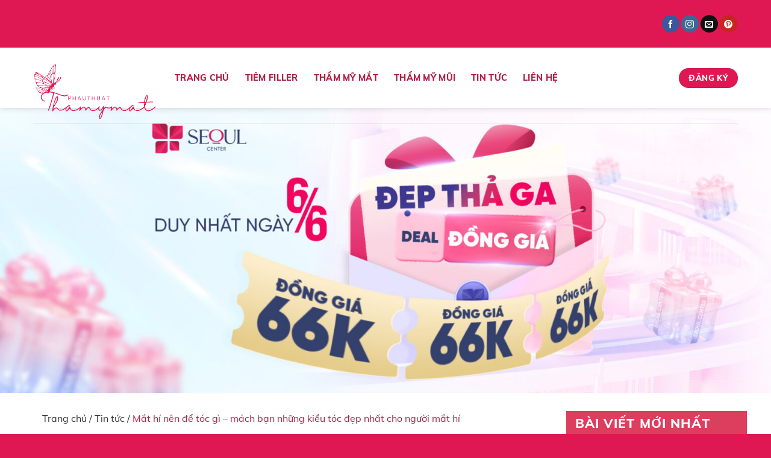

--- FILE ---
content_type: text/html; charset=UTF-8
request_url: https://phauthuatthammymat.com.vn/mat-hi-nen-de-toc-gi
body_size: 28715
content:
<!DOCTYPE html>
<head><meta charset="UTF-8" /><script>if(navigator.userAgent.match(/MSIE|Internet Explorer/i)||navigator.userAgent.match(/Trident\/7\..*?rv:11/i)){var href=document.location.href;if(!href.match(/[?&]nowprocket/)){if(href.indexOf("?")==-1){if(href.indexOf("#")==-1){document.location.href=href+"?nowprocket=1"}else{document.location.href=href.replace("#","?nowprocket=1#")}}else{if(href.indexOf("#")==-1){document.location.href=href+"&nowprocket=1"}else{document.location.href=href.replace("#","&nowprocket=1#")}}}}</script><script>class RocketLazyLoadScripts{constructor(){this.triggerEvents=["keydown","mousedown","mousemove","touchmove","touchstart","touchend","wheel"],this.userEventHandler=this._triggerListener.bind(this),this.touchStartHandler=this._onTouchStart.bind(this),this.touchMoveHandler=this._onTouchMove.bind(this),this.touchEndHandler=this._onTouchEnd.bind(this),this.clickHandler=this._onClick.bind(this),this.interceptedClicks=[],window.addEventListener("pageshow",(e=>{this.persisted=e.persisted})),window.addEventListener("DOMContentLoaded",(()=>{this._preconnect3rdParties()})),this.delayedScripts={normal:[],async:[],defer:[]},this.allJQueries=[]}_addUserInteractionListener(e){document.hidden?e._triggerListener():(this.triggerEvents.forEach((t=>window.addEventListener(t,e.userEventHandler,{passive:!0}))),window.addEventListener("touchstart",e.touchStartHandler,{passive:!0}),window.addEventListener("mousedown",e.touchStartHandler),document.addEventListener("visibilitychange",e.userEventHandler))}_removeUserInteractionListener(){this.triggerEvents.forEach((e=>window.removeEventListener(e,this.userEventHandler,{passive:!0}))),document.removeEventListener("visibilitychange",this.userEventHandler)}_onTouchStart(e){"HTML"!==e.target.tagName&&(window.addEventListener("touchend",this.touchEndHandler),window.addEventListener("mouseup",this.touchEndHandler),window.addEventListener("touchmove",this.touchMoveHandler,{passive:!0}),window.addEventListener("mousemove",this.touchMoveHandler),e.target.addEventListener("click",this.clickHandler),this._renameDOMAttribute(e.target,"onclick","rocket-onclick"))}_onTouchMove(e){window.removeEventListener("touchend",this.touchEndHandler),window.removeEventListener("mouseup",this.touchEndHandler),window.removeEventListener("touchmove",this.touchMoveHandler,{passive:!0}),window.removeEventListener("mousemove",this.touchMoveHandler),e.target.removeEventListener("click",this.clickHandler),this._renameDOMAttribute(e.target,"rocket-onclick","onclick")}_onTouchEnd(e){window.removeEventListener("touchend",this.touchEndHandler),window.removeEventListener("mouseup",this.touchEndHandler),window.removeEventListener("touchmove",this.touchMoveHandler,{passive:!0}),window.removeEventListener("mousemove",this.touchMoveHandler)}_onClick(e){e.target.removeEventListener("click",this.clickHandler),this._renameDOMAttribute(e.target,"rocket-onclick","onclick"),this.interceptedClicks.push(e),e.preventDefault(),e.stopPropagation(),e.stopImmediatePropagation()}_replayClicks(){window.removeEventListener("touchstart",this.touchStartHandler,{passive:!0}),window.removeEventListener("mousedown",this.touchStartHandler),this.interceptedClicks.forEach((e=>{e.target.dispatchEvent(new MouseEvent("click",{view:e.view,bubbles:!0,cancelable:!0}))}))}_renameDOMAttribute(e,t,n){e.hasAttribute&&e.hasAttribute(t)&&(event.target.setAttribute(n,event.target.getAttribute(t)),event.target.removeAttribute(t))}_triggerListener(){this._removeUserInteractionListener(this),"loading"===document.readyState?document.addEventListener("DOMContentLoaded",this._loadEverythingNow.bind(this)):this._loadEverythingNow()}_preconnect3rdParties(){let e=[];document.querySelectorAll("script[type=rocketlazyloadscript]").forEach((t=>{if(t.hasAttribute("src")){const n=new URL(t.src).origin;n!==location.origin&&e.push({src:n,crossOrigin:t.crossOrigin||"module"===t.getAttribute("data-rocket-type")})}})),e=[...new Map(e.map((e=>[JSON.stringify(e),e]))).values()],this._batchInjectResourceHints(e,"preconnect")}async _loadEverythingNow(){this.lastBreath=Date.now(),this._delayEventListeners(),this._delayJQueryReady(this),this._handleDocumentWrite(),this._registerAllDelayedScripts(),this._preloadAllScripts(),await this._loadScriptsFromList(this.delayedScripts.normal),await this._loadScriptsFromList(this.delayedScripts.defer),await this._loadScriptsFromList(this.delayedScripts.async);try{await this._triggerDOMContentLoaded(),await this._triggerWindowLoad()}catch(e){}window.dispatchEvent(new Event("rocket-allScriptsLoaded")),this._replayClicks()}_registerAllDelayedScripts(){document.querySelectorAll("script[type=rocketlazyloadscript]").forEach((e=>{e.hasAttribute("src")?e.hasAttribute("async")&&!1!==e.async?this.delayedScripts.async.push(e):e.hasAttribute("defer")&&!1!==e.defer||"module"===e.getAttribute("data-rocket-type")?this.delayedScripts.defer.push(e):this.delayedScripts.normal.push(e):this.delayedScripts.normal.push(e)}))}async _transformScript(e){return await this._littleBreath(),new Promise((t=>{const n=document.createElement("script");[...e.attributes].forEach((e=>{let t=e.nodeName;"type"!==t&&("data-rocket-type"===t&&(t="type"),n.setAttribute(t,e.nodeValue))})),e.hasAttribute("src")?(n.addEventListener("load",t),n.addEventListener("error",t)):(n.text=e.text,t());try{e.parentNode.replaceChild(n,e)}catch(e){t()}}))}async _loadScriptsFromList(e){const t=e.shift();return t?(await this._transformScript(t),this._loadScriptsFromList(e)):Promise.resolve()}_preloadAllScripts(){this._batchInjectResourceHints([...this.delayedScripts.normal,...this.delayedScripts.defer,...this.delayedScripts.async],"preload")}_batchInjectResourceHints(e,t){var n=document.createDocumentFragment();e.forEach((e=>{if(e.src){const i=document.createElement("link");i.href=e.src,i.rel=t,"preconnect"!==t&&(i.as="script"),e.getAttribute&&"module"===e.getAttribute("data-rocket-type")&&(i.crossOrigin=!0),e.crossOrigin&&(i.crossOrigin=e.crossOrigin),n.appendChild(i)}})),document.head.appendChild(n)}_delayEventListeners(){let e={};function t(t,n){!function(t){function n(n){return e[t].eventsToRewrite.indexOf(n)>=0?"rocket-"+n:n}e[t]||(e[t]={originalFunctions:{add:t.addEventListener,remove:t.removeEventListener},eventsToRewrite:[]},t.addEventListener=function(){arguments[0]=n(arguments[0]),e[t].originalFunctions.add.apply(t,arguments)},t.removeEventListener=function(){arguments[0]=n(arguments[0]),e[t].originalFunctions.remove.apply(t,arguments)})}(t),e[t].eventsToRewrite.push(n)}function n(e,t){let n=e[t];Object.defineProperty(e,t,{get:()=>n||function(){},set(i){e["rocket"+t]=n=i}})}t(document,"DOMContentLoaded"),t(window,"DOMContentLoaded"),t(window,"load"),t(window,"pageshow"),t(document,"readystatechange"),n(document,"onreadystatechange"),n(window,"onload"),n(window,"onpageshow")}_delayJQueryReady(e){let t=window.jQuery;Object.defineProperty(window,"jQuery",{get:()=>t,set(n){if(n&&n.fn&&!e.allJQueries.includes(n)){n.fn.ready=n.fn.init.prototype.ready=function(t){e.domReadyFired?t.bind(document)(n):document.addEventListener("rocket-DOMContentLoaded",(()=>t.bind(document)(n)))};const t=n.fn.on;n.fn.on=n.fn.init.prototype.on=function(){if(this[0]===window){function e(e){return e.split(" ").map((e=>"load"===e||0===e.indexOf("load.")?"rocket-jquery-load":e)).join(" ")}"string"==typeof arguments[0]||arguments[0]instanceof String?arguments[0]=e(arguments[0]):"object"==typeof arguments[0]&&Object.keys(arguments[0]).forEach((t=>{delete Object.assign(arguments[0],{[e(t)]:arguments[0][t]})[t]}))}return t.apply(this,arguments),this},e.allJQueries.push(n)}t=n}})}async _triggerDOMContentLoaded(){this.domReadyFired=!0,await this._littleBreath(),document.dispatchEvent(new Event("rocket-DOMContentLoaded")),await this._littleBreath(),window.dispatchEvent(new Event("rocket-DOMContentLoaded")),await this._littleBreath(),document.dispatchEvent(new Event("rocket-readystatechange")),await this._littleBreath(),document.rocketonreadystatechange&&document.rocketonreadystatechange()}async _triggerWindowLoad(){await this._littleBreath(),window.dispatchEvent(new Event("rocket-load")),await this._littleBreath(),window.rocketonload&&window.rocketonload(),await this._littleBreath(),this.allJQueries.forEach((e=>e(window).trigger("rocket-jquery-load"))),await this._littleBreath();const e=new Event("rocket-pageshow");e.persisted=this.persisted,window.dispatchEvent(e),await this._littleBreath(),window.rocketonpageshow&&window.rocketonpageshow({persisted:this.persisted})}_handleDocumentWrite(){const e=new Map;document.write=document.writeln=function(t){const n=document.currentScript,i=document.createRange(),r=n.parentElement;let o=e.get(n);void 0===o&&(o=n.nextSibling,e.set(n,o));const s=document.createDocumentFragment();i.setStart(s,0),s.appendChild(i.createContextualFragment(t)),r.insertBefore(s,o)}}async _littleBreath(){Date.now()-this.lastBreath>45&&(await this._requestAnimFrame(),this.lastBreath=Date.now())}async _requestAnimFrame(){return document.hidden?new Promise((e=>setTimeout(e))):new Promise((e=>requestAnimationFrame(e)))}static run(){const e=new RocketLazyLoadScripts;e._addUserInteractionListener(e)}}RocketLazyLoadScripts.run();</script>
    <!--[if IE 9 ]> <html lang="vi" class="ie9 loading-site no-js"> <![endif]-->
<!--[if IE 8 ]> <html lang="vi" class="ie8 loading-site no-js"> <![endif]-->
<!--[if (gte IE 9)|!(IE)]><!--><html lang="vi" class="loading-site no-js"> <!--<![endif]-->
	
	<link rel="profile" href="https://gmpg.org/xfn/11" />
	<link rel="pingback" href="https://phauthuatthammymat.com.vn/xmlrpc.php" />
<link rel=""alternate"" hreflang=""vi"" href=""https://phauthuatthammymat.com.vn"">
<meta name="geo.region" content="VN" />
<meta name="geo.placename" content="Thành phố Hồ Chí Minh" />
<meta name="geo.position" content="10.794284;106.624922" />
<meta name="ICBM" content="10.794284, 106.624922" />
<meta name='dmca-site-verification' content='enZMTC9EVFI4RWxCbXVRSElkQmVSeldoTDVwVDFRT0pZaXlSYmNpSkI2Zz01' />
	<script type="rocketlazyloadscript">(function(html){html.className = html.className.replace(/\bno-js\b/,'js')})(document.documentElement);</script>
<meta name='robots' content='index, follow, max-image-preview:large, max-snippet:-1, max-video-preview:-1' />
<script type="rocketlazyloadscript" data-rocket-type="text/javascript" >                function apbct_attach_event_handler__backend(elem, event, callback){                    if(typeof window.addEventListener === "function") elem.addEventListener(event, callback);                    else                                              elem.attachEvent(event, callback);                }                apbct_attach_event_handler__backend(window, 'load', function(){                    if (typeof ctSetCookie === "function")                        ctSetCookie('ct_checkjs', 'cab11aa7f8106245e3414c315286fbca7c525466de1b5676fb79bd681e108960' );                    else                         console.log('APBCT ERROR: apbct-public--functions is not loaded.');                });    </script><meta name="viewport" content="width=device-width, initial-scale=1, maximum-scale=1" />
	<!-- This site is optimized with the Yoast SEO plugin v18.2 - https://yoast.com/wordpress/plugins/seo/ -->
	<title>Mắt hí nên để tóc gì - mách bạn những kiểu tóc đẹp nhất cho người mắt hí</title><link rel="preload" as="style" href="https://fonts.googleapis.com/css?family=Montserrat%3Aregular%2C700%2Cregular%2C700%2Cregular&#038;display=swap" /><link rel="stylesheet" href="https://fonts.googleapis.com/css?family=Montserrat%3Aregular%2C700%2Cregular%2C700%2Cregular&#038;display=swap" media="print" onload="this.media='all'" /><noscript><link rel="stylesheet" href="https://fonts.googleapis.com/css?family=Montserrat%3Aregular%2C700%2Cregular%2C700%2Cregular&#038;display=swap" /></noscript><link rel="stylesheet" href="https://phauthuatthammymat.com.vn/wp-content/cache/min/1/44570e24db0f42714633f8336d0d3c93.css" media="all" data-minify="1" />
	<meta name="description" content="Mắt hí nên để tóc gì cho bạn lựa chọn phù hợp để tìm kiếm được kiểu tóc che đi nhược điểm trên gương mặt. Bạn có thể tham khảo kiểu tóc xoăn lơi, tóc tết, tóc ngôi lệch,..." />
	<link rel="canonical" href="https://phauthuatthammymat.com.vn/mat-hi-nen-de-toc-gi" />
	<meta property="og:locale" content="vi_VN" />
	<meta property="og:type" content="article" />
	<meta property="og:title" content="Mắt hí nên để tóc gì - mách bạn những kiểu tóc đẹp nhất cho người mắt hí" />
	<meta property="og:description" content="Mắt hí nên để tóc gì cho bạn lựa chọn phù hợp để tìm kiếm được kiểu tóc che đi nhược điểm trên gương mặt. Bạn có thể tham khảo kiểu tóc xoăn lơi, tóc tết, tóc ngôi lệch,..." />
	<meta property="og:url" content="https://phauthuatthammymat.com.vn/mat-hi-nen-de-toc-gi" />
	<meta property="og:site_name" content="Phẫu Thuật Thẩm Mỹ Mặt" />
	<meta property="article:published_time" content="2021-06-27T12:46:40+00:00" />
	<meta property="article:modified_time" content="2023-08-06T05:11:34+00:00" />
	<meta property="og:image" content="https://cdn.diemnhangroup.com/phauthuatthammymat.com.vn/2021/06/mat-hi-nen-de-toc-gi-1-1.jpg" />
	<meta name="twitter:card" content="summary_large_image" />
	<meta name="twitter:label1" content="Được viết bởi" />
	<meta name="twitter:data1" content="tinnguyen@diemnhan.com.vn" />
	<meta name="twitter:label2" content="Ước tính thời gian đọc" />
	<meta name="twitter:data2" content="15 phút" />
	<script type="application/ld+json" class="yoast-schema-graph">{"@context":"https://schema.org","@graph":[{"@type":"WebSite","@id":"https://phauthuatthammymat.com.vn/#website","url":"https://phauthuatthammymat.com.vn/","name":"Phẫu Thuật Thẩm Mỹ Mặt","description":"Tin tức về làm đẹp khuôn mặt","potentialAction":[{"@type":"SearchAction","target":{"@type":"EntryPoint","urlTemplate":"https://phauthuatthammymat.com.vn/?s={search_term_string}"},"query-input":"required name=search_term_string"}],"inLanguage":"vi"},{"@type":"ImageObject","@id":"https://phauthuatthammymat.com.vn/mat-hi-nen-de-toc-gi#primaryimage","inLanguage":"vi","url":"https://cdn.diemnhangroup.com/phauthuatthammymat.com.vn/2021/06/mat-hi-nen-de-toc-gi-1-1.jpg","contentUrl":"https://cdn.diemnhangroup.com/phauthuatthammymat.com.vn/2021/06/mat-hi-nen-de-toc-gi-1-1.jpg"},{"@type":"WebPage","@id":"https://phauthuatthammymat.com.vn/mat-hi-nen-de-toc-gi#webpage","url":"https://phauthuatthammymat.com.vn/mat-hi-nen-de-toc-gi","name":"Mắt hí nên để tóc gì - mách bạn những kiểu tóc đẹp nhất cho người mắt hí","isPartOf":{"@id":"https://phauthuatthammymat.com.vn/#website"},"primaryImageOfPage":{"@id":"https://phauthuatthammymat.com.vn/mat-hi-nen-de-toc-gi#primaryimage"},"datePublished":"2021-06-27T12:46:40+00:00","dateModified":"2023-08-06T05:11:34+00:00","author":{"@id":"https://phauthuatthammymat.com.vn/#/schema/person/16f384a5aff4485923430aef3d51a660"},"description":"Mắt hí nên để tóc gì cho bạn lựa chọn phù hợp để tìm kiếm được kiểu tóc che đi nhược điểm trên gương mặt. Bạn có thể tham khảo kiểu tóc xoăn lơi, tóc tết, tóc ngôi lệch,...","breadcrumb":{"@id":"https://phauthuatthammymat.com.vn/mat-hi-nen-de-toc-gi#breadcrumb"},"inLanguage":"vi","potentialAction":[{"@type":"ReadAction","target":["https://phauthuatthammymat.com.vn/mat-hi-nen-de-toc-gi"]}]},{"@type":"BreadcrumbList","@id":"https://phauthuatthammymat.com.vn/mat-hi-nen-de-toc-gi#breadcrumb","itemListElement":[{"@type":"ListItem","position":1,"name":"Trang chủ","item":"https://phauthuatthammymat.com.vn/"},{"@type":"ListItem","position":2,"name":"Tin tức","item":"https://phauthuatthammymat.com.vn/tin-tuc"},{"@type":"ListItem","position":3,"name":"Mắt hí nên để tóc gì &#8211; mách bạn những kiểu tóc đẹp nhất cho người mắt hí"}]},{"@type":"Person","@id":"https://phauthuatthammymat.com.vn/#/schema/person/16f384a5aff4485923430aef3d51a660","name":"tinnguyen@diemnhan.com.vn","image":{"@type":"ImageObject","@id":"https://phauthuatthammymat.com.vn/#personlogo","inLanguage":"vi","url":"https://secure.gravatar.com/avatar/b9636d7707c404355c88feedced48f69?s=96&d=mm&r=g","contentUrl":"https://secure.gravatar.com/avatar/b9636d7707c404355c88feedced48f69?s=96&d=mm&r=g","caption":"tinnguyen@diemnhan.com.vn"}}]}</script>
	<!-- / Yoast SEO plugin. -->


<script type="rocketlazyloadscript" data-rocket-type='application/javascript'>console.log('PixelYourSite Free version 9.4.7.1');</script>
<link rel='dns-prefetch' href='//cdn.jsdelivr.net' />
<link rel='dns-prefetch' href='//fonts.googleapis.com' />
<link href='https://fonts.gstatic.com' crossorigin rel='preconnect' />
<link rel="alternate" type="application/rss+xml" title="Dòng thông tin Phẫu Thuật Thẩm Mỹ Mặt &raquo;" href="https://phauthuatthammymat.com.vn/feed" />
<link rel="alternate" type="application/rss+xml" title="Dòng phản hồi Phẫu Thuật Thẩm Mỹ Mặt &raquo;" href="https://phauthuatthammymat.com.vn/comments/feed" />
<link rel="alternate" type="application/rss+xml" title="Phẫu Thuật Thẩm Mỹ Mặt &raquo; Mắt hí nên để tóc gì &#8211; mách bạn những kiểu tóc đẹp nhất cho người mắt hí Dòng phản hồi" href="https://phauthuatthammymat.com.vn/mat-hi-nen-de-toc-gi/feed" />
<link rel="prefetch" href="https://phauthuatthammymat.com.vn/wp-content/themes/flatsome/assets/js/chunk.countup.fe2c1016.js" />
<link rel="prefetch" href="https://phauthuatthammymat.com.vn/wp-content/themes/flatsome/assets/js/chunk.sticky-sidebar.a58a6557.js" />
<link rel="prefetch" href="https://phauthuatthammymat.com.vn/wp-content/themes/flatsome/assets/js/chunk.tooltips.29144c1c.js" />
<link rel="prefetch" href="https://phauthuatthammymat.com.vn/wp-content/themes/flatsome/assets/js/chunk.vendors-popups.947eca5c.js" />
<link rel="prefetch" href="https://phauthuatthammymat.com.vn/wp-content/themes/flatsome/assets/js/chunk.vendors-slider.f0d2cbc9.js" />

		<style>
		.wc_apbct_email_id {
			display: none !important;
		}
		</style>






<style id='fixedtoc-style-inline-css' type='text/css'>
.ftwp-in-post#ftwp-container-outer { height: auto; } .ftwp-in-post#ftwp-container-outer.ftwp-float-left { width: 960px; } #ftwp-container.ftwp-wrap #ftwp-contents { width: 350px; height: 600px; } .ftwp-in-post#ftwp-container-outer #ftwp-contents { height: auto; } .ftwp-in-post#ftwp-container-outer.ftwp-float-left #ftwp-contents { width: 960px; } #ftwp-container.ftwp-wrap #ftwp-trigger { width: 50px; height: 50px; font-size: 30px; } #ftwp-container #ftwp-trigger.ftwp-border-medium { font-size: 29px; } #ftwp-container.ftwp-wrap #ftwp-header { font-size: 22px; font-family: inherit; } #ftwp-container.ftwp-wrap #ftwp-header-title { font-weight: bold; } #ftwp-container.ftwp-wrap #ftwp-list { font-size: 14px; font-family: inherit; } #ftwp-container #ftwp-list.ftwp-liststyle-decimal .ftwp-anchor::before { font-size: 14px; } #ftwp-container #ftwp-list.ftwp-strong-first>.ftwp-item>.ftwp-anchor .ftwp-text { font-size: 15.4px; } #ftwp-container #ftwp-list.ftwp-strong-first.ftwp-liststyle-decimal>.ftwp-item>.ftwp-anchor::before { font-size: 15.4px; } #ftwp-container.ftwp-wrap #ftwp-trigger { color: #333; background: rgba(243,243,243,0.95); } #ftwp-container.ftwp-wrap #ftwp-trigger { border-color: rgba(51,51,51,0.95); } #ftwp-container.ftwp-wrap #ftwp-contents { border-color: rgba(51,51,51,0.95); } #ftwp-container.ftwp-wrap #ftwp-header { color: #333; background: rgba(243,243,243,0.95); } #ftwp-container.ftwp-wrap #ftwp-contents:hover #ftwp-header { background: #f3f3f3; } #ftwp-container.ftwp-wrap #ftwp-list { color: #333; background: rgba(243,243,243,0.95); } #ftwp-container.ftwp-wrap #ftwp-contents:hover #ftwp-list { background: #f3f3f3; } #ftwp-container.ftwp-wrap #ftwp-list .ftwp-anchor:hover { color: #00A368; } #ftwp-container.ftwp-wrap #ftwp-list .ftwp-anchor:focus, #ftwp-container.ftwp-wrap #ftwp-list .ftwp-active, #ftwp-container.ftwp-wrap #ftwp-list .ftwp-active:hover { color: #fff; } #ftwp-container.ftwp-wrap #ftwp-list .ftwp-text::before { background: rgba(221,51,51,0.95); } .ftwp-heading-target::before { background: rgba(221,51,51,0.95); }
#ftwp-container.ftwp-wrap .ftwp-icon-expand::before{ content: '\f078'; font-family: Fontawesome; } #ftwp-container.ftwp-wrap .ftwp-icon-minimize::before{ content: "\f00d"; font-family: Fontawesome; } #ftwp-container.ftwp-wrap .ftwp-icon-menu::before { content: "\f0cb"!important; font-family: Fontawesome; } #ftwp-container.ftwp-wrap .ftwp-icon-number::before { content: "\f0cb"!important; font-family: Fontawesome; } #ftwp-container.ftwp-wrap .ftwp-icon-collapse::before { content: "\f077"; font-family: Fontawesome; }
</style>



<style id='flatsome-main-inline-css' type='text/css'>
@font-face {
				font-family: "fl-icons";
				font-display: block;
				src: url(https://phauthuatthammymat.com.vn/wp-content/themes/flatsome/assets/css/icons/fl-icons.eot?v=3.15.3);
				src:
					url(https://phauthuatthammymat.com.vn/wp-content/themes/flatsome/assets/css/icons/fl-icons.eot#iefix?v=3.15.3) format("embedded-opentype"),
					url(https://phauthuatthammymat.com.vn/wp-content/themes/flatsome/assets/css/icons/fl-icons.woff2?v=3.15.3) format("woff2"),
					url(https://phauthuatthammymat.com.vn/wp-content/themes/flatsome/assets/css/icons/fl-icons.ttf?v=3.15.3) format("truetype"),
					url(https://phauthuatthammymat.com.vn/wp-content/themes/flatsome/assets/css/icons/fl-icons.woff?v=3.15.3) format("woff"),
					url(https://phauthuatthammymat.com.vn/wp-content/themes/flatsome/assets/css/icons/fl-icons.svg?v=3.15.3#fl-icons) format("svg");
			}
</style>


<style id='rocket-lazyload-inline-css' type='text/css'>
.rll-youtube-player{position:relative;padding-bottom:56.23%;height:0;overflow:hidden;max-width:100%;}.rll-youtube-player:focus-within{outline: 2px solid currentColor;outline-offset: 5px;}.rll-youtube-player iframe{position:absolute;top:0;left:0;width:100%;height:100%;z-index:100;background:0 0}.rll-youtube-player img{bottom:0;display:block;left:0;margin:auto;max-width:100%;width:100%;position:absolute;right:0;top:0;border:none;height:auto;-webkit-transition:.4s all;-moz-transition:.4s all;transition:.4s all}.rll-youtube-player img:hover{-webkit-filter:brightness(75%)}.rll-youtube-player .play{height:100%;width:100%;left:0;top:0;position:absolute;background:url(https://phauthuatthammymat.com.vn/wp-content/plugins/wp-rocket/assets/img/youtube.png) no-repeat center;background-color: transparent !important;cursor:pointer;border:none;}
</style>
<script type="rocketlazyloadscript" data-rocket-type='text/javascript' src='https://phauthuatthammymat.com.vn/wp-includes/js/jquery/jquery.min.js?ver=3.6.0' id='jquery-core-js'></script>
<script type='text/javascript' id='ct_public_functions-js-extra'>
/* <![CDATA[ */
var ctPublicFunctions = {"_ajax_nonce":"dfd45d71d3","_rest_nonce":"4ccde4c44c","_ajax_url":"\/wp-admin\/admin-ajax.php","_rest_url":"https:\/\/phauthuatthammymat.com.vn\/index.php?rest_route=\/","_apbct_ajax_url":"https:\/\/phauthuatthammymat.com.vn\/wp-content\/plugins\/cleantalk-spam-protect\/lib\/Cleantalk\/ApbctWP\/Ajax.php","data__cookies_type":"native","data__ajax_type":"custom_ajax"};
/* ]]> */
</script>
<script type="rocketlazyloadscript" data-rocket-type='text/javascript' src='https://phauthuatthammymat.com.vn/wp-content/plugins/cleantalk-spam-protect/js/apbct-public--functions.min.js?ver=5.172' id='ct_public_functions-js'></script>
<script type='text/javascript' id='ct_public-js-extra'>
/* <![CDATA[ */
var ctPublic = {"pixel__setting":"0","pixel__enabled":"","pixel__url":null,"data__email_check_before_post":"1","data__cookies_type":"native"};
/* ]]> */
</script>
<script type="rocketlazyloadscript" data-rocket-type='text/javascript' src='https://phauthuatthammymat.com.vn/wp-content/plugins/cleantalk-spam-protect/js/apbct-public.min.js?ver=5.172' id='ct_public-js'></script>
<script type="rocketlazyloadscript" data-rocket-type='text/javascript' src='https://phauthuatthammymat.com.vn/wp-content/plugins/cleantalk-spam-protect/js/cleantalk-modal.min.js?ver=5.172' id='cleantalk-modal-js'></script>
<script type="rocketlazyloadscript" data-rocket-type='text/javascript' src='https://phauthuatthammymat.com.vn/wp-content/plugins/dng-save-action-form/assets/js/global.js?ver=5.9.12' id='global-js-js'></script>
<script type="rocketlazyloadscript" data-rocket-type='text/javascript' src='https://phauthuatthammymat.com.vn/wp-content/plugins/pixelyoursite/dist/scripts/jquery.bind-first-0.2.3.min.js?ver=5.9.12' id='jquery-bind-first-js'></script>
<script type="rocketlazyloadscript" data-rocket-type='text/javascript' src='https://phauthuatthammymat.com.vn/wp-content/plugins/pixelyoursite/dist/scripts/js.cookie-2.1.3.min.js?ver=2.1.3' id='js-cookie-pys-js'></script>
<script type='text/javascript' id='pys-js-extra'>
/* <![CDATA[ */
var pysOptions = {"staticEvents":{"facebook":{"init_event":[{"delay":0,"type":"static","name":"PageView","pixelIds":["2536275383309787"],"eventID":"11a28530-b1dc-4bdb-8a9f-d7570a323db9","params":{"post_category":"Tin t\u1ee9c","page_title":"M\u1eaft h\u00ed n\u00ean \u0111\u1ec3 t\u00f3c g\u00ec - m\u00e1ch b\u1ea1n nh\u1eefng ki\u1ec3u t\u00f3c \u0111\u1eb9p nh\u1ea5t cho ng\u01b0\u1eddi m\u1eaft h\u00ed","post_type":"post","post_id":2744,"plugin":"PixelYourSite","user_role":"guest","event_url":"phauthuatthammymat.com.vn\/mat-hi-nen-de-toc-gi"},"e_id":"init_event","ids":[],"hasTimeWindow":false,"timeWindow":0,"woo_order":"","edd_order":""}]}},"dynamicEvents":[],"triggerEvents":[],"triggerEventTypes":[],"facebook":{"pixelIds":["2536275383309787"],"advancedMatching":[],"advancedMatchingEnabled":false,"removeMetadata":false,"contentParams":{"post_type":"post","post_id":2744,"content_name":"M\u1eaft h\u00ed n\u00ean \u0111\u1ec3 t\u00f3c g\u00ec - m\u00e1ch b\u1ea1n nh\u1eefng ki\u1ec3u t\u00f3c \u0111\u1eb9p nh\u1ea5t cho ng\u01b0\u1eddi m\u1eaft h\u00ed","categories":"Tin t\u1ee9c","tags":""},"commentEventEnabled":true,"wooVariableAsSimple":false,"downloadEnabled":true,"formEventEnabled":true,"serverApiEnabled":false,"wooCRSendFromServer":false,"send_external_id":null},"debug":"","siteUrl":"https:\/\/phauthuatthammymat.com.vn","ajaxUrl":"https:\/\/phauthuatthammymat.com.vn\/wp-admin\/admin-ajax.php","ajax_event":"940686516f","enable_remove_download_url_param":"1","cookie_duration":"7","last_visit_duration":"60","enable_success_send_form":"","ajaxForServerEvent":"1","send_external_id":"1","external_id_expire":"180","gdpr":{"ajax_enabled":false,"all_disabled_by_api":false,"facebook_disabled_by_api":false,"analytics_disabled_by_api":false,"google_ads_disabled_by_api":false,"pinterest_disabled_by_api":false,"bing_disabled_by_api":false,"externalID_disabled_by_api":false,"facebook_prior_consent_enabled":true,"analytics_prior_consent_enabled":true,"google_ads_prior_consent_enabled":null,"pinterest_prior_consent_enabled":true,"bing_prior_consent_enabled":true,"cookiebot_integration_enabled":false,"cookiebot_facebook_consent_category":"marketing","cookiebot_analytics_consent_category":"statistics","cookiebot_tiktok_consent_category":"marketing","cookiebot_google_ads_consent_category":null,"cookiebot_pinterest_consent_category":"marketing","cookiebot_bing_consent_category":"marketing","consent_magic_integration_enabled":false,"real_cookie_banner_integration_enabled":false,"cookie_notice_integration_enabled":false,"cookie_law_info_integration_enabled":false},"cookie":{"disabled_all_cookie":false,"disabled_advanced_form_data_cookie":false,"disabled_landing_page_cookie":false,"disabled_first_visit_cookie":false,"disabled_trafficsource_cookie":false,"disabled_utmTerms_cookie":false,"disabled_utmId_cookie":false},"woo":{"enabled":false},"edd":{"enabled":false}};
/* ]]> */
</script>
<script type="rocketlazyloadscript" data-minify="1" data-rocket-type='text/javascript' src='https://phauthuatthammymat.com.vn/wp-content/cache/min/1/wp-content/plugins/pixelyoursite/dist/scripts/public.js?ver=1742199965' id='pys-js'></script>
<link rel="https://api.w.org/" href="https://phauthuatthammymat.com.vn/wp-json/" /><link rel="alternate" type="application/json" href="https://phauthuatthammymat.com.vn/wp-json/wp/v2/posts/2744" /><link rel="EditURI" type="application/rsd+xml" title="RSD" href="https://phauthuatthammymat.com.vn/xmlrpc.php?rsd" />
<link rel="wlwmanifest" type="application/wlwmanifest+xml" href="https://phauthuatthammymat.com.vn/wp-includes/wlwmanifest.xml" /> 
<meta name="generator" content="WordPress 5.9.12" />
<link rel='shortlink' href='https://phauthuatthammymat.com.vn/?p=2744' />
<link rel="alternate" type="application/json+oembed" href="https://phauthuatthammymat.com.vn/wp-json/oembed/1.0/embed?url=https%3A%2F%2Fphauthuatthammymat.com.vn%2Fmat-hi-nen-de-toc-gi" />
<link rel="alternate" type="text/xml+oembed" href="https://phauthuatthammymat.com.vn/wp-json/oembed/1.0/embed?url=https%3A%2F%2Fphauthuatthammymat.com.vn%2Fmat-hi-nen-de-toc-gi&#038;format=xml" />
<style>.bg{opacity: 0; transition: opacity 1s; -webkit-transition: opacity 1s;} .bg-loaded{opacity: 1;}</style><!--[if IE]><link rel="stylesheet" type="text/css" href="https://phauthuatthammymat.com.vn/wp-content/themes/flatsome/assets/css/ie-fallback.css"><script src="//cdnjs.cloudflare.com/ajax/libs/html5shiv/3.6.1/html5shiv.js"></script><script>var head = document.getElementsByTagName('head')[0],style = document.createElement('style');style.type = 'text/css';style.styleSheet.cssText = ':before,:after{content:none !important';head.appendChild(style);setTimeout(function(){head.removeChild(style);}, 0);</script><script src="https://phauthuatthammymat.com.vn/wp-content/themes/flatsome/assets/libs/ie-flexibility.js"></script><![endif]--><meta name="google-site-verification" content="j5-9UPVAFeDGtOOr_LoSH3vACPoIdzLO0N-KTyq56KE" />

<!-- Global site tag (gtag.js) - Google Analytics -->
<script type="rocketlazyloadscript" async src="https://www.googletagmanager.com/gtag/js?id=G-KTL9MGLFND"></script>
<script type="rocketlazyloadscript">
  window.dataLayer = window.dataLayer || [];
  function gtag(){dataLayer.push(arguments);}
  gtag('js', new Date());

  gtag('config', 'G-KTL9MGLFND');
</script>
<script type="rocketlazyloadscript" data-minify="1" src="https://phauthuatthammymat.com.vn/wp-content/cache/min/1/popupx/sdk.js?ver=1742199965" id="5977f59d1abc544991d43c5b" async></script>

<!-- Meta Pixel Code -->
<script type="rocketlazyloadscript">
!function(f,b,e,v,n,t,s)
{if(f.fbq)return;n=f.fbq=function(){n.callMethod?
n.callMethod.apply(n,arguments):n.queue.push(arguments)};
if(!f._fbq)f._fbq=n;n.push=n;n.loaded=!0;n.version='2.0';
n.queue=[];t=b.createElement(e);t.async=!0;
t.src=v;s=b.getElementsByTagName(e)[0];
s.parentNode.insertBefore(t,s)}(window, document,'script',
'https://connect.facebook.net/en_US/fbevents.js');
fbq('init', '2536275383309787');
fbq('track', 'PageView');
</script>
<noscript><img height="1" width="1" style="display:none"
src="https://www.facebook.com/tr?id=2536275383309787&ev=PageView&noscript=1"
/></noscript>
<!-- End Meta Pixel Code -->
<meta name="google-site-verification" content="CbTAt3OsxAWJ0NxKAw0wY9YFJdfLdrYpVQY9ihNuD_Y" />
		<script>var lepopup_customjs_handlers={};var lepopup_cookie_value="ilovefamily";var lepopup_events_data={};var lepopup_content_id="2744";</script><script type="rocketlazyloadscript">function lepopup_add_event(_event,_data){if(typeof _lepopup_add_event == typeof undefined){jQuery(document).ready(function(){_lepopup_add_event(_event,_data);});}else{_lepopup_add_event(_event,_data);}}</script><link rel="icon" href="https://cdn.diemnhangroup.com/phauthuatthammymat.com.vn/2024/04/cropped-tham-my-mat-32x32.png" sizes="32x32" />
<link rel="icon" href="https://cdn.diemnhangroup.com/phauthuatthammymat.com.vn/2024/04/cropped-tham-my-mat-192x192.png" sizes="192x192" />
<link rel="apple-touch-icon" href="https://cdn.diemnhangroup.com/phauthuatthammymat.com.vn/2024/04/cropped-tham-my-mat-180x180.png" />
<meta name="msapplication-TileImage" content="https://cdn.diemnhangroup.com/phauthuatthammymat.com.vn/2024/04/cropped-tham-my-mat-270x270.png" />
<style id="custom-css" type="text/css">:root {--primary-color: #df1854;}.full-width .ubermenu-nav, .container, .row{max-width: 1170px}.row.row-collapse{max-width: 1140px}.row.row-small{max-width: 1162.5px}.row.row-large{max-width: 1200px}.header-main{height: 100px}#logo img{max-height: 100px}#logo{width:205px;}.header-bottom{min-height: 10px}.header-top{min-height: 30px}.transparent .header-main{height: 80px}.transparent #logo img{max-height: 80px}.has-transparent + .page-title:first-of-type,.has-transparent + #main > .page-title,.has-transparent + #main > div > .page-title,.has-transparent + #main .page-header-wrapper:first-of-type .page-title{padding-top: 110px;}.header.show-on-scroll,.stuck .header-main{height:75px!important}.stuck #logo img{max-height: 75px!important}.search-form{ width: 100%;}.header-bg-color {background-color: rgba(255,255,255,0.9)}.header-bottom {background-color: #f1f1f1}.header-main .nav > li > a{line-height: 16px }.stuck .header-main .nav > li > a{line-height: 18px }.header-bottom-nav > li > a{line-height: 18px }@media (max-width: 549px) {.header-main{height: 60px}#logo img{max-height: 60px}}.nav-dropdown{font-size:100%}/* Color */.accordion-title.active, .has-icon-bg .icon .icon-inner,.logo a, .primary.is-underline, .primary.is-link, .badge-outline .badge-inner, .nav-outline > li.active> a,.nav-outline >li.active > a, .cart-icon strong,[data-color='primary'], .is-outline.primary{color: #df1854;}/* Color !important */[data-text-color="primary"]{color: #df1854!important;}/* Background Color */[data-text-bg="primary"]{background-color: #df1854;}/* Background */.scroll-to-bullets a,.featured-title, .label-new.menu-item > a:after, .nav-pagination > li > .current,.nav-pagination > li > span:hover,.nav-pagination > li > a:hover,.has-hover:hover .badge-outline .badge-inner,button[type="submit"], .button.wc-forward:not(.checkout):not(.checkout-button), .button.submit-button, .button.primary:not(.is-outline),.featured-table .title,.is-outline:hover, .has-icon:hover .icon-label,.nav-dropdown-bold .nav-column li > a:hover, .nav-dropdown.nav-dropdown-bold > li > a:hover, .nav-dropdown-bold.dark .nav-column li > a:hover, .nav-dropdown.nav-dropdown-bold.dark > li > a:hover, .header-vertical-menu__opener ,.is-outline:hover, .tagcloud a:hover,.grid-tools a, input[type='submit']:not(.is-form), .box-badge:hover .box-text, input.button.alt,.nav-box > li > a:hover,.nav-box > li.active > a,.nav-pills > li.active > a ,.current-dropdown .cart-icon strong, .cart-icon:hover strong, .nav-line-bottom > li > a:before, .nav-line-grow > li > a:before, .nav-line > li > a:before,.banner, .header-top, .slider-nav-circle .flickity-prev-next-button:hover svg, .slider-nav-circle .flickity-prev-next-button:hover .arrow, .primary.is-outline:hover, .button.primary:not(.is-outline), input[type='submit'].primary, input[type='submit'].primary, input[type='reset'].button, input[type='button'].primary, .badge-inner{background-color: #df1854;}/* Border */.nav-vertical.nav-tabs > li.active > a,.scroll-to-bullets a.active,.nav-pagination > li > .current,.nav-pagination > li > span:hover,.nav-pagination > li > a:hover,.has-hover:hover .badge-outline .badge-inner,.accordion-title.active,.featured-table,.is-outline:hover, .tagcloud a:hover,blockquote, .has-border, .cart-icon strong:after,.cart-icon strong,.blockUI:before, .processing:before,.loading-spin, .slider-nav-circle .flickity-prev-next-button:hover svg, .slider-nav-circle .flickity-prev-next-button:hover .arrow, .primary.is-outline:hover{border-color: #df1854}.nav-tabs > li.active > a{border-top-color: #df1854}.widget_shopping_cart_content .blockUI.blockOverlay:before { border-left-color: #df1854 }.woocommerce-checkout-review-order .blockUI.blockOverlay:before { border-left-color: #df1854 }/* Fill */.slider .flickity-prev-next-button:hover svg,.slider .flickity-prev-next-button:hover .arrow{fill: #df1854;}body{font-family:"Montserrat", sans-serif}body{font-weight: 0}body{color: #333333}.nav > li > a {font-family:"Montserrat", sans-serif;}.mobile-sidebar-levels-2 .nav > li > ul > li > a {font-family:"Montserrat", sans-serif;}.nav > li > a {font-weight: 700;}.mobile-sidebar-levels-2 .nav > li > ul > li > a {font-weight: 700;}h1,h2,h3,h4,h5,h6,.heading-font, .off-canvas-center .nav-sidebar.nav-vertical > li > a{font-family: "Montserrat", sans-serif;}h1,h2,h3,h4,h5,h6,.heading-font,.banner h1,.banner h2{font-weight: 700;}.alt-font{font-family: "Montserrat", sans-serif;}.alt-font{font-weight: 0!important;}.header:not(.transparent) .header-nav-main.nav > li > a {color: #af1f45;}a{color: #df1854;}.absolute-footer, html{background-color: #df1854}.label-new.menu-item > a:after{content:"New";}.label-hot.menu-item > a:after{content:"Hot";}.label-sale.menu-item > a:after{content:"Sale";}.label-popular.menu-item > a:after{content:"Popular";}</style>		<style type="text/css" id="wp-custom-css">
			.bg-cta {
	border-color: #d82027;
    background: #f2e9e985;
    border-radius: 15px;
    margin: auto;
    box-shadow: 1px 1px 10px 2px #e2d9d9;
    padding: 20px;
    color: #f22753;
font-size:20px;
}
.bg-cta img {
	max-width: 250px;
}
footer .img-info-company {
	align-items: center;
}
footer .title-footer {
	font-size: 1.25em;
	font-weight:700;
}		</style>
		<noscript><style id="rocket-lazyload-nojs-css">.rll-youtube-player, [data-lazy-src]{display:none !important;}</style></noscript></head>

<body class="post-template-default single single-post postid-2744 single-format-standard header-shadow lightbox nav-dropdown-has-arrow nav-dropdown-has-shadow nav-dropdown-has-border has-ftoc">

<svg xmlns="http://www.w3.org/2000/svg" viewBox="0 0 0 0" width="0" height="0" focusable="false" role="none" style="visibility: hidden; position: absolute; left: -9999px; overflow: hidden;" ><defs><filter id="wp-duotone-dark-grayscale"><feColorMatrix color-interpolation-filters="sRGB" type="matrix" values=" .299 .587 .114 0 0 .299 .587 .114 0 0 .299 .587 .114 0 0 .299 .587 .114 0 0 " /><feComponentTransfer color-interpolation-filters="sRGB" ><feFuncR type="table" tableValues="0 0.49803921568627" /><feFuncG type="table" tableValues="0 0.49803921568627" /><feFuncB type="table" tableValues="0 0.49803921568627" /><feFuncA type="table" tableValues="1 1" /></feComponentTransfer><feComposite in2="SourceGraphic" operator="in" /></filter></defs></svg><svg xmlns="http://www.w3.org/2000/svg" viewBox="0 0 0 0" width="0" height="0" focusable="false" role="none" style="visibility: hidden; position: absolute; left: -9999px; overflow: hidden;" ><defs><filter id="wp-duotone-grayscale"><feColorMatrix color-interpolation-filters="sRGB" type="matrix" values=" .299 .587 .114 0 0 .299 .587 .114 0 0 .299 .587 .114 0 0 .299 .587 .114 0 0 " /><feComponentTransfer color-interpolation-filters="sRGB" ><feFuncR type="table" tableValues="0 1" /><feFuncG type="table" tableValues="0 1" /><feFuncB type="table" tableValues="0 1" /><feFuncA type="table" tableValues="1 1" /></feComponentTransfer><feComposite in2="SourceGraphic" operator="in" /></filter></defs></svg><svg xmlns="http://www.w3.org/2000/svg" viewBox="0 0 0 0" width="0" height="0" focusable="false" role="none" style="visibility: hidden; position: absolute; left: -9999px; overflow: hidden;" ><defs><filter id="wp-duotone-purple-yellow"><feColorMatrix color-interpolation-filters="sRGB" type="matrix" values=" .299 .587 .114 0 0 .299 .587 .114 0 0 .299 .587 .114 0 0 .299 .587 .114 0 0 " /><feComponentTransfer color-interpolation-filters="sRGB" ><feFuncR type="table" tableValues="0.54901960784314 0.98823529411765" /><feFuncG type="table" tableValues="0 1" /><feFuncB type="table" tableValues="0.71764705882353 0.25490196078431" /><feFuncA type="table" tableValues="1 1" /></feComponentTransfer><feComposite in2="SourceGraphic" operator="in" /></filter></defs></svg><svg xmlns="http://www.w3.org/2000/svg" viewBox="0 0 0 0" width="0" height="0" focusable="false" role="none" style="visibility: hidden; position: absolute; left: -9999px; overflow: hidden;" ><defs><filter id="wp-duotone-blue-red"><feColorMatrix color-interpolation-filters="sRGB" type="matrix" values=" .299 .587 .114 0 0 .299 .587 .114 0 0 .299 .587 .114 0 0 .299 .587 .114 0 0 " /><feComponentTransfer color-interpolation-filters="sRGB" ><feFuncR type="table" tableValues="0 1" /><feFuncG type="table" tableValues="0 0.27843137254902" /><feFuncB type="table" tableValues="0.5921568627451 0.27843137254902" /><feFuncA type="table" tableValues="1 1" /></feComponentTransfer><feComposite in2="SourceGraphic" operator="in" /></filter></defs></svg><svg xmlns="http://www.w3.org/2000/svg" viewBox="0 0 0 0" width="0" height="0" focusable="false" role="none" style="visibility: hidden; position: absolute; left: -9999px; overflow: hidden;" ><defs><filter id="wp-duotone-midnight"><feColorMatrix color-interpolation-filters="sRGB" type="matrix" values=" .299 .587 .114 0 0 .299 .587 .114 0 0 .299 .587 .114 0 0 .299 .587 .114 0 0 " /><feComponentTransfer color-interpolation-filters="sRGB" ><feFuncR type="table" tableValues="0 0" /><feFuncG type="table" tableValues="0 0.64705882352941" /><feFuncB type="table" tableValues="0 1" /><feFuncA type="table" tableValues="1 1" /></feComponentTransfer><feComposite in2="SourceGraphic" operator="in" /></filter></defs></svg><svg xmlns="http://www.w3.org/2000/svg" viewBox="0 0 0 0" width="0" height="0" focusable="false" role="none" style="visibility: hidden; position: absolute; left: -9999px; overflow: hidden;" ><defs><filter id="wp-duotone-magenta-yellow"><feColorMatrix color-interpolation-filters="sRGB" type="matrix" values=" .299 .587 .114 0 0 .299 .587 .114 0 0 .299 .587 .114 0 0 .299 .587 .114 0 0 " /><feComponentTransfer color-interpolation-filters="sRGB" ><feFuncR type="table" tableValues="0.78039215686275 1" /><feFuncG type="table" tableValues="0 0.94901960784314" /><feFuncB type="table" tableValues="0.35294117647059 0.47058823529412" /><feFuncA type="table" tableValues="1 1" /></feComponentTransfer><feComposite in2="SourceGraphic" operator="in" /></filter></defs></svg><svg xmlns="http://www.w3.org/2000/svg" viewBox="0 0 0 0" width="0" height="0" focusable="false" role="none" style="visibility: hidden; position: absolute; left: -9999px; overflow: hidden;" ><defs><filter id="wp-duotone-purple-green"><feColorMatrix color-interpolation-filters="sRGB" type="matrix" values=" .299 .587 .114 0 0 .299 .587 .114 0 0 .299 .587 .114 0 0 .299 .587 .114 0 0 " /><feComponentTransfer color-interpolation-filters="sRGB" ><feFuncR type="table" tableValues="0.65098039215686 0.40392156862745" /><feFuncG type="table" tableValues="0 1" /><feFuncB type="table" tableValues="0.44705882352941 0.4" /><feFuncA type="table" tableValues="1 1" /></feComponentTransfer><feComposite in2="SourceGraphic" operator="in" /></filter></defs></svg><svg xmlns="http://www.w3.org/2000/svg" viewBox="0 0 0 0" width="0" height="0" focusable="false" role="none" style="visibility: hidden; position: absolute; left: -9999px; overflow: hidden;" ><defs><filter id="wp-duotone-blue-orange"><feColorMatrix color-interpolation-filters="sRGB" type="matrix" values=" .299 .587 .114 0 0 .299 .587 .114 0 0 .299 .587 .114 0 0 .299 .587 .114 0 0 " /><feComponentTransfer color-interpolation-filters="sRGB" ><feFuncR type="table" tableValues="0.098039215686275 1" /><feFuncG type="table" tableValues="0 0.66274509803922" /><feFuncB type="table" tableValues="0.84705882352941 0.41960784313725" /><feFuncA type="table" tableValues="1 1" /></feComponentTransfer><feComposite in2="SourceGraphic" operator="in" /></filter></defs></svg>
<a class="skip-link screen-reader-text" href="#main">Skip to content</a>

<div id="wrapper">

	
	<header id="header" class="header has-sticky sticky-jump">
		<div class="header-wrapper">
			<div id="top-bar" class="header-top hide-for-sticky hide-for-medium">
    <div class="flex-row container">
      <div class="flex-col hide-for-medium flex-left">
          <ul class="nav nav-left medium-nav-center nav-small  nav-divided">
                        </ul>
      </div>

      <div class="flex-col hide-for-medium flex-center">
          <ul class="nav nav-center nav-small  nav-divided">
                        </ul>
      </div>

      <div class="flex-col hide-for-medium flex-right">
         <ul class="nav top-bar-nav nav-right nav-small  nav-divided">
              <li class="html header-social-icons ml-0">
	<div class="social-icons follow-icons" ><a href="#" target="_blank" data-label="Facebook" rel="noopener noreferrer nofollow" class="icon primary button circle facebook tooltip" title="Follow on Facebook" aria-label="Follow on Facebook"><i class="icon-facebook" ></i></a><a href="#" target="_blank" rel="noopener noreferrer nofollow" data-label="Instagram" class="icon primary button circle  instagram tooltip" title="Follow on Instagram" aria-label="Follow on Instagram"><i class="icon-instagram" ></i></a><a href="/cdn-cgi/l/email-protection#eecd" data-label="E-mail" rel="nofollow" class="icon primary button circle  email tooltip" title="Send us an email" aria-label="Send us an email"><i class="icon-envelop" ></i></a><a href="#" target="_blank" rel="noopener noreferrer nofollow"  data-label="Pinterest"  class="icon primary button circle  pinterest tooltip" title="Follow on Pinterest" aria-label="Follow on Pinterest"><i class="icon-pinterest" ></i></a></div></li>          </ul>
      </div>

      
    </div>
</div>
<div id="masthead" class="header-main ">
      <div class="header-inner flex-row container logo-left medium-logo-center" role="navigation">

          <!-- Logo -->
          <div id="logo" class="flex-col logo">
            
<!-- Header logo -->
<a href="https://phauthuatthammymat.com.vn/" title="Phẫu Thuật Thẩm Mỹ Mặt - Tin tức về làm đẹp khuôn mặt" rel="home">
		<img width="372" height="174" src="https://cdn.diemnhangroup.com/phauthuatthammymat.com.vn/2024/04/gx8I1MgM-tham-my-mat.png" class="header_logo header-logo" alt="Phẫu Thuật Thẩm Mỹ Mặt"/><img  width="500" height="500" src="https://cdn.diemnhangroup.com/phauthuatthammymat.com.vn/2024/04/tham-my-mat.png" class="header-logo-dark" alt="Phẫu Thuật Thẩm Mỹ Mặt"/></a>
          </div>

          <!-- Mobile Left Elements -->
          <div class="flex-col show-for-medium flex-left">
            <ul class="mobile-nav nav nav-left ">
              <li class="nav-icon has-icon">
  		<a href="#" data-open="#main-menu" data-pos="left" data-bg="main-menu-overlay" data-color="" class="is-small" aria-label="Menu" aria-controls="main-menu" aria-expanded="false">
		
		  <i class="icon-menu" ></i>
		  		</a>
	</li>            </ul>
          </div>

          <!-- Left Elements -->
          <div class="flex-col hide-for-medium flex-left
            flex-grow">
            <ul class="header-nav header-nav-main nav nav-left  nav-line-bottom nav-size-medium nav-spacing-xlarge nav-uppercase" >
              <li id="menu-item-140" class="menu-item menu-item-type-post_type menu-item-object-page menu-item-home menu-item-140 menu-item-design-default"><a href="https://phauthuatthammymat.com.vn/" class="nav-top-link">Trang Chủ</a></li>
<li id="menu-item-5565" class="menu-item menu-item-type-taxonomy menu-item-object-category menu-item-5565 menu-item-design-default"><a href="https://phauthuatthammymat.com.vn/tiem-filler" class="nav-top-link">Tiêm Filler</a></li>
<li id="menu-item-5563" class="menu-item menu-item-type-taxonomy menu-item-object-category menu-item-5563 menu-item-design-default"><a href="https://phauthuatthammymat.com.vn/tham-my-mat" class="nav-top-link">Thẩm mỹ mắt</a></li>
<li id="menu-item-5564" class="menu-item menu-item-type-taxonomy menu-item-object-category menu-item-5564 menu-item-design-default"><a href="https://phauthuatthammymat.com.vn/tham-my-mui" class="nav-top-link">Thẩm mỹ mũi</a></li>
<li id="menu-item-141" class="menu-item menu-item-type-post_type menu-item-object-page menu-item-141 menu-item-design-default"><a href="https://phauthuatthammymat.com.vn/tin-tuc" class="nav-top-link">Tin Tức</a></li>
<li id="menu-item-296" class="menu-item menu-item-type-post_type menu-item-object-page menu-item-296 menu-item-design-default"><a href="https://phauthuatthammymat.com.vn/lien-he" class="nav-top-link">Liên Hệ</a></li>
            </ul>
          </div>

          <!-- Right Elements -->
          <div class="flex-col hide-for-medium flex-right">
            <ul class="header-nav header-nav-main nav nav-right  nav-line-bottom nav-size-medium nav-spacing-xlarge nav-uppercase">
              <li class="html header-button-1">
	<div class="header-button">
	<a href="#" class="button primary"  style="border-radius:99px;">
    <span>Đăng Ký</span>
  </a>
	</div>
</li>


            </ul>
          </div>

          <!-- Mobile Right Elements -->
          <div class="flex-col show-for-medium flex-right">
            <ul class="mobile-nav nav nav-right ">
                          </ul>
          </div>

      </div>
     
            <div class="container"><div class="top-divider full-width"></div></div>
      </div>
<div class="header-bg-container fill"><div class="header-bg-image fill"></div><div class="header-bg-color fill"></div></div>		</div>
	</header>

	
	<main id="main" class="">

<div id="content" class="blog-wrapper blog-single page-wrapper">
		<div class="img has-hover hide-for-small x md-x lg-x y md-y lg-y" id="image_2032717866">
								<div class="img-inner dark" >
			<img width="1903" height="704" src="https://cdn.diemnhangroup.com/phauthuatthammymat.com.vn/2024/06/SC_DEAL-DONG-GIA_1080X540.jpg" class="attachment-original size-original" alt="banner tháng 6" loading="lazy" srcset="https://cdn.diemnhangroup.com/phauthuatthammymat.com.vn/2024/06/SC_DEAL-DONG-GIA_1080X540-300x111.jpg 300w, https://cdn.diemnhangroup.com/phauthuatthammymat.com.vn/2024/06/SC_DEAL-DONG-GIA_1080X540-1024x379.jpg 1024w, https://cdn.diemnhangroup.com/phauthuatthammymat.com.vn/2024/06/SC_DEAL-DONG-GIA_1080X540-768x284.jpg 768w, https://cdn.diemnhangroup.com/phauthuatthammymat.com.vn/2024/06/SC_DEAL-DONG-GIA_1080X540-1536x568.jpg 1536w, https://cdn.diemnhangroup.com/phauthuatthammymat.com.vn/2024/06/SC_DEAL-DONG-GIA_1080X540.jpg 1903w" sizes="(max-width: 1903px) 100vw, 1903px" />						
					</div>
								
<style>
#image_2032717866 {
  width: 100%;
}
</style>
	</div>
	

	<div class="img has-hover show-for-small x md-x lg-x y md-y lg-y" id="image_2004558081">
								<div class="img-inner dark" >
			<img width="800" height="900" src="https://cdn.diemnhangroup.com/phauthuatthammymat.com.vn/2024/06/SC_DEAL-DONG-GIA_800X900.jpg" class="attachment-original size-original" alt="" loading="lazy" srcset="https://cdn.diemnhangroup.com/phauthuatthammymat.com.vn/2024/06/SC_DEAL-DONG-GIA_800X900-267x300.jpg 267w, https://cdn.diemnhangroup.com/phauthuatthammymat.com.vn/2024/06/SC_DEAL-DONG-GIA_800X900-768x864.jpg 768w, https://cdn.diemnhangroup.com/phauthuatthammymat.com.vn/2024/06/SC_DEAL-DONG-GIA_800X900.jpg 800w" sizes="(max-width: 800px) 100vw, 800px" />						
					</div>
								
<style>
#image_2004558081 {
  width: 100%;
}
</style>
	</div>
	

	<div id="gap-818199117" class="gap-element clearfix" style="display:block; height:auto;">
		
<style>
#gap-818199117 {
  padding-top: 30px;
}
</style>
	</div>
	

<div class="row row-large ">
	
	<div class="large-9 col">
		<p id="breadcrumbs"><span><span><a href="https://phauthuatthammymat.com.vn/">Trang chủ</a> / <span><a href="https://phauthuatthammymat.com.vn/tin-tuc">Tin tức</a> / <span class="breadcrumb_last" aria-current="page">Mắt hí nên để tóc gì &#8211; mách bạn những kiểu tóc đẹp nhất cho người mắt hí</span></span></span></span></p>


<article id="post-2744" class="post-2744 post type-post status-publish format-standard hentry category-tin-tuc post-ftoc">
	<div class="article-inner ">
		<header class="entry-header">
	<div class="entry-header-text entry-header-text-top text-left">
		

<h1 class="entry-title">Mắt hí nên để tóc gì &#8211; mách bạn những kiểu tóc đẹp nhất cho người mắt hí</h1><hr>
	</div>
	</header>
		<div class="entry-content single-page">

	<div id="ftwp-postcontent"><p style="text-align: justify;">Đôi mắt có thể xem là yếu tố thu hút nhất khi ngắm nhìn gương mặt của bất kỳ ai. Chính vì vậy, những người không may mắn có đôi mắt hí thường tìm mọi cách để cải thiện khuyết điểm này, trong đó có việc lựa chọn kiểu tóc. Vậy mắt hí nên để tóc gì để giúp ngũ quan trở nên ưa nhìn hơn? Đừng bỏ qua bài viết của Seoul Center nếu bạn cũng đang tìm hiểu về vấn đề này.</p>
<figure id="attachment_4225" aria-describedby="caption-attachment-4225" style="width: 800px" class="wp-caption aligncenter"><img srcset='https://cdn.diemnhangroup.com/phauthuatthammymat.com.vn/2021/06/mat-hi-nen-de-toc-gi-1-1-300x225.jpg 300w, https://cdn.diemnhangroup.com/phauthuatthammymat.com.vn/2021/06/mat-hi-nen-de-toc-gi-1-1-768x576.jpg 768w, https://cdn.diemnhangroup.com/phauthuatthammymat.com.vn/2021/06/mat-hi-nen-de-toc-gi-1-1.jpg 800w' sizes='(max-width: 800px) 100vw, 800px' class="lazy-load size-full wp-image-4225" src="https://cdn.diemnhangroup.com/phauthuatthammymat.com.vn/2021/06/mat-hi-nen-de-toc-gi-1-1.jpg" data-src="https://cdn.diemnhangroup.com/phauthuatthammymat.com.vn/2021/06/mat-hi-nen-de-toc-gi-1-1.jpg"   data- alt="Mách bạn kiểu tóc phù hợp cho người mắt hí" width="800" height="600" /><figcaption id="caption-attachment-4225" class="wp-caption-text">Mách bạn kiểu tóc phù hợp cho người mắt hí</figcaption></figure>
<div id="ftwp-container-outer" class="ftwp-in-post ftwp-float-left"><div id="ftwp-container" class="ftwp-wrap ftwp-hidden-state ftwp-minimize ftwp-middle-right"><button type="button" id="ftwp-trigger" class="ftwp-shape-round ftwp-border-medium" title="click To Maximize The Table Of Contents"><span class="ftwp-trigger-icon ftwp-icon-number"></span></button><nav id="ftwp-contents" class="ftwp-shape-square ftwp-border-medium"><header id="ftwp-header"><span id="ftwp-header-control" class="ftwp-icon-number"></span><button type="button" id="ftwp-header-minimize" class="ftwp-icon-expand" aria-labelledby="ftwp-header-title"></button><h3 id="ftwp-header-title">Nội dung bài viết</h3></header><ol id="ftwp-list" class="ftwp-liststyle-decimal ftwp-effect-bounce-to-right ftwp-list-nest ftwp-strong-first ftwp-colexp ftwp-colexp-icon"><li class="ftwp-item ftwp-has-sub ftwp-expand"><button type="button" class="ftwp-icon-expand"></button><a class="ftwp-anchor" href="#ftoc-heading-1"><span class="ftwp-text">Con gái mắt hí nên để tóc gì?</span></a><ol class="ftwp-sub"><li class="ftwp-item"><a class="ftwp-anchor" href="#ftoc-heading-2"><span class="ftwp-text">Tóc mái bay xoăn lơi</span></a></li><li class="ftwp-item"><a class="ftwp-anchor" href="#ftoc-heading-3"><span class="ftwp-text">Tóc mái xéo che bớt khuyết điểm mắt hí</span></a></li><li class="ftwp-item"><a class="ftwp-anchor" href="#ftoc-heading-4"><span class="ftwp-text">Tóc mái thưa, mái ngố</span></a></li><li class="ftwp-item"><a class="ftwp-anchor" href="#ftoc-heading-5"><span class="ftwp-text">Tóc mái phồng kiểu Hàn Quốc</span></a></li><li class="ftwp-item"><a class="ftwp-anchor" href="#ftoc-heading-6"><span class="ftwp-text">Kiểu tóc tết đáng yêu</span></a></li><li class="ftwp-item"><a class="ftwp-anchor" href="#ftoc-heading-7"><span class="ftwp-text">Kiểu tóc tém cá tính</span></a></li><li class="ftwp-item"><a class="ftwp-anchor" href="#ftoc-heading-8"><span class="ftwp-text">Kiểu tóc bob kết hợp mái thưa</span></a></li><li class="ftwp-item"><a class="ftwp-anchor" href="#ftoc-heading-9"><span class="ftwp-text">Tóc buộc búi cao</span></a></li></ol></li><li class="ftwp-item ftwp-has-sub ftwp-expand"><button type="button" class="ftwp-icon-expand"></button><a class="ftwp-anchor" href="#ftoc-heading-10"><span class="ftwp-text">Kiểu tóc phù hợp cho các chàng trai mắt hí</span></a><ol class="ftwp-sub"><li class="ftwp-item"><a class="ftwp-anchor" href="#ftoc-heading-11"><span class="ftwp-text">Kiểu tóc undercut</span></a></li><li class="ftwp-item"><a class="ftwp-anchor" href="#ftoc-heading-12"><span class="ftwp-text">Tóc rẽ ngôi lệch</span></a></li><li class="ftwp-item"><a class="ftwp-anchor" href="#ftoc-heading-13"><span class="ftwp-text">Tóc layer xoăn nhẹ</span></a></li><li class="ftwp-item"><a class="ftwp-anchor" href="#ftoc-heading-14"><span class="ftwp-text">Kiểu tóc với phần mái xoăn nhẹ kiểu Hàn Quốc</span></a></li><li class="ftwp-item"><a class="ftwp-anchor" href="#ftoc-heading-15"><span class="ftwp-text">Kiểu tóc 2 mái</span></a></li><li class="ftwp-item"><a class="ftwp-anchor" href="#ftoc-heading-16"><span class="ftwp-text">Kiểu tóc Side part</span></a></li><li class="ftwp-item"><a class="ftwp-anchor" href="#ftoc-heading-17"><span class="ftwp-text">Kiểu đầu nấm &#8220;cute&#8221;</span></a></li><li class="ftwp-item"><a class="ftwp-anchor" href="#ftoc-heading-18"><span class="ftwp-text">Kiểu tóc Short Quiff</span></a></li></ol></li><li class="ftwp-item"><a class="ftwp-anchor" href="#ftoc-heading-19"><span class="ftwp-text">Ngoài kiểu tóc, còn bí quyết nào cải thiện đôi mắt hí?</span></a></li></ol></nav></div></div><h2 id="ftoc-heading-1" class="ftwp-heading" style="text-align: justify;">Con gái mắt hí nên để tóc gì?</h2>
<p style="text-align: justify;">Các nàng đừng quá tự ti nếu không được sở hữu đôi mắt hai mí to tròn long lanh. Nếu biết lựa chọn kiểu tóc phù hợp, chính đôi mắt hí sẽ tạo ra một nét đẹp đặc trưng cá tính chỉ bạn mới có. Hãy tham khảo một số mẫu tóc sau đây:</p>
<h3 id="ftoc-heading-2" class="ftwp-heading" style="text-align: justify;">Tóc mái bay xoăn lơi</h3>
<p style="text-align: justify;">Kiểu tóc mái bay chính là xu hướng nổi bật nhất năm 2021 &#8211; 2022. Với những lọn tóc mái có độ dài vừa phải rủ xuống hai bên má sẽ giúp tổng thể khuôn mặt trở nên thanh thoát hơn. Tóc mái bay để lộ phần trán nhưng không khiến khuôn mặt bạn có cảm giác trống trải. Ngược lại độ xoăn lơi tự nhiên sẽ giúp mặt trông nhỏ và đôi mắt hí trở nên hài hòa hơn.</p>
<figure id="attachment_4226" aria-describedby="caption-attachment-4226" style="width: 900px" class="wp-caption aligncenter"><img srcset='https://cdn.diemnhangroup.com/phauthuatthammymat.com.vn/2021/06/mat-hi-nen-de-toc-gi-2-1-300x200.jpg 300w, https://cdn.diemnhangroup.com/phauthuatthammymat.com.vn/2021/06/mat-hi-nen-de-toc-gi-2-1-768x512.jpg 768w, https://cdn.diemnhangroup.com/phauthuatthammymat.com.vn/2021/06/mat-hi-nen-de-toc-gi-2-1.jpg 900w' sizes='(max-width: 900px) 100vw, 900px' loading="lazy" class="lazy-load size-full wp-image-4226" src="https://cdn.diemnhangroup.com/phauthuatthammymat.com.vn/2021/06/mat-hi-nen-de-toc-gi-2-1.jpg" data-src="https://cdn.diemnhangroup.com/phauthuatthammymat.com.vn/2021/06/mat-hi-nen-de-toc-gi-2-1.jpg"   data- alt="Phần mái bay giúp gương mặt gọn gàng và đôi mắt to hơn" width="900" height="600" /><figcaption id="caption-attachment-4226" class="wp-caption-text">Phần mái bay giúp gương mặt gọn gàng và đôi mắt to hơn</figcaption></figure>
<h3 id="ftoc-heading-3" class="ftwp-heading" style="text-align: justify;">Tóc mái xéo che bớt khuyết điểm mắt hí</h3>
<p style="text-align: justify;">Phần mái xéo có tỷ lệ phù hợp với khuôn mặt bạn sẽ khiến đôi mắt hí trở thành điểm nhấn ấn tượng. Đây là phong cách phù hợp với những cô nàng hiện đại, cá tính. Nếu muốn để mái xéo, bạn có thể cắt tóc ngắn để tạo sự trẻ trung năng động. Tóc dài với mái xéo thẳng rất dễ cho cảm giác tù túng nặng nề, thay vào đó hãy thử thay bằng mái thưa Hàn Quốc và tóc dài bạn nhé.</p>
<figure id="attachment_4227" aria-describedby="caption-attachment-4227" style="width: 900px" class="wp-caption aligncenter"><img loading="lazy" class="lazy-load size-full wp-image-4227" src="https://cdn.diemnhangroup.com/phauthuatthammymat.com.vn/2021/06/mat-hi-nen-de-toc-gi-2-1.jpg" data-src="https://cdn.diemnhangroup.com/phauthuatthammymat.com.vn/2021/06/mat-hi-nen-de-toc-gi-3-1.jpg" sizes="(max-width: 900px) 100vw, 900px" srcset="" data-srcset="https://cdn.diemnhangroup.com/phauthuatthammymat.com.vn/2021/06/mat-hi-nen-de-toc-gi-3-1-300x200.jpg 300w, https://cdn.diemnhangroup.com/phauthuatthammymat.com.vn/2021/06/mat-hi-nen-de-toc-gi-3-1-768x512.jpg 768w, https://cdn.diemnhangroup.com/phauthuatthammymat.com.vn/2021/06/mat-hi-nen-de-toc-gi-3-1.jpg 900w" alt="Mái xéo giúp đôi mắt có vẻ to hơn" width="900" height="600" /><figcaption id="caption-attachment-4227" class="wp-caption-text">Mái xéo giúp đôi mắt có vẻ to hơn</figcaption></figure>
<h3 id="ftoc-heading-4" class="ftwp-heading" style="text-align: justify;">Tóc mái thưa, mái ngố</h3>
<p style="text-align: justify;">Về cơ bản thì mái thưa và mái ngố là hai kiểu tóc tương tự, chỉ khác nhau về độ dày của tóc. Bạn có thể kết hợp kiểu mái này với tóc ngắn uốn phồng, tóc dài xoăn nhẹ đều xinh. Phần mái sẽ giúp khuôn mặt trở nên nhỏ nhắn và khoảng cách hai mắt cân đối, đuôi mắt bớt cụp xuống. Từ đó phần nào sẽ khiến đôi mắt hí trở nên to tròn và có thần hơn. Tuy nhiên bạn hãy nhớ lựa chọn độ dài của mái phù hợp để không bị phản tác dụng nhé.</p>
<figure id="attachment_8712" aria-describedby="caption-attachment-8712" style="width: 800px" class="wp-caption aligncenter"><img loading="lazy" class="lazy-load size-full wp-image-8712" src="https://cdn.diemnhangroup.com/phauthuatthammymat.com.vn/2021/06/mat-hi-nen-de-toc-gi-1-1.jpg" data-src="https://cdn.diemnhangroup.com/phauthuatthammymat.com.vn/2023/08/mat-hi-nen-de-toc-gi-3.jpg" alt="Tóc mái thưa, mái ngố cho gương mặt nhỏ nhắn, cân đối hơn" width="800" height="600" /><figcaption id="caption-attachment-8712" class="wp-caption-text">Tóc mái thưa, mái ngố cho gương mặt nhỏ nhắn, cân đối hơn</figcaption></figure>
<h3 id="ftoc-heading-5" class="ftwp-heading" style="text-align: justify;"><strong>Tóc mái phồng kiểu Hàn Quốc </strong></h3>
<p style="text-align: justify;">Nếu bạn đang quan tâm mắt hí nên để tóc gì, chắc chắn không nên bỏ qua mái phồng theo kiểu Hàn Quốc. Mái tóc chưa bao giờ nằm ngoài xu hướng của thời đại, có thể che được nhược điểm đôi mắt hí, thiếu cân đối.</p>
<p style="text-align: justify;">Mái tóc phồng kiểu Hàn Quốc luôn là lựa chọn được nhiều chị em yêu thích bởi độ bồng bềnh, cuốn hút. Nhờ đó, gương mặt thanh thoát, nhẹ nhàng hơn và giúp khoảng cách giữa 2 mắt cân đối hơn, cải thiện tình trạng mí mắt sụp, khắc phục mắt hí hiệu quả. Bạn phải dùng lược chải cúp tóc để tạo độ phồng sau khi gội đầu.</p>
<figure id="attachment_8713" aria-describedby="caption-attachment-8713" style="width: 800px" class="wp-caption aligncenter"><img srcset='https://cdn.diemnhangroup.com/phauthuatthammymat.com.vn/2023/08/mat-hi-nen-de-toc-gi-4-300x188.jpg 300w, https://cdn.diemnhangroup.com/phauthuatthammymat.com.vn/2023/08/mat-hi-nen-de-toc-gi-4-768x480.jpg 768w, https://cdn.diemnhangroup.com/phauthuatthammymat.com.vn/2023/08/mat-hi-nen-de-toc-gi-4.jpg 800w' sizes='(max-width: 800px) 100vw, 800px' loading="lazy" class="lazy-load size-full wp-image-8713" src="https://cdn.diemnhangroup.com/phauthuatthammymat.com.vn/2023/08/mat-hi-nen-de-toc-gi-4.jpg" data-src="https://cdn.diemnhangroup.com/phauthuatthammymat.com.vn/2023/08/mat-hi-nen-de-toc-gi-4.jpg" alt="Kiểu tóc phồng theo phong cách Hàn Quốc mang đến sự đáng yêu, nhí nhảnh" width="800" height="500" /><figcaption id="caption-attachment-8713" class="wp-caption-text">Kiểu tóc phồng theo phong cách Hàn Quốc mang đến sự đáng yêu, nhí nhảnh</figcaption></figure>
<h3 id="ftoc-heading-6" class="ftwp-heading" style="text-align: justify;"><strong>Kiểu tóc tết đáng yêu </strong></h3>
<p style="text-align: justify;">Mẫu tóc tết là lựa chọn hoàn hảo cho những bạn theo phong cách nhẹ nhàng, trẻ trung. Chị em có thể thắt 1 bên tóc hoặc tết 2 bên đều cho hiệu quả gương mặt nhẹ nhàng, trẻ trung hơn và đôi mắt cũng thêm linh hoạt, to tròn hơn . Ưu điểm của tóc tết là dễ thực hiện, che dấu khuyết điểm ngoại hình mang đến vẻ đẹp lung linh, xinh xắn.</p>
<figure id="attachment_8714" aria-describedby="caption-attachment-8714" style="width: 800px" class="wp-caption aligncenter"><img srcset='https://cdn.diemnhangroup.com/phauthuatthammymat.com.vn/2023/08/mat-hi-nen-de-toc-gi-5-300x169.jpg 300w, https://cdn.diemnhangroup.com/phauthuatthammymat.com.vn/2023/08/mat-hi-nen-de-toc-gi-5-768x432.jpg 768w, https://cdn.diemnhangroup.com/phauthuatthammymat.com.vn/2023/08/mat-hi-nen-de-toc-gi-5.jpg 800w' sizes='(max-width: 800px) 100vw, 800px' loading="lazy" class="lazy-load size-full wp-image-8714" src="https://cdn.diemnhangroup.com/phauthuatthammymat.com.vn/2023/08/mat-hi-nen-de-toc-gi-5.jpg" data-src="https://cdn.diemnhangroup.com/phauthuatthammymat.com.vn/2023/08/mat-hi-nen-de-toc-gi-5.jpg" alt="Tóc tết là lựa chọn hoàn hảo che đi nhược điểm đôi mắt nhỏ" width="800" height="450" /><figcaption id="caption-attachment-8714" class="wp-caption-text">Tóc tết là lựa chọn hoàn hảo che đi nhược điểm đôi mắt nhỏ</figcaption></figure>
<h3 id="ftoc-heading-7" class="ftwp-heading" style="text-align: justify;"><strong>Kiểu tóc tém cá tính </strong></h3>
<p style="text-align: justify;">Tóc tém tạo nên ấn tượng mạnh trong mắt người đối diện. Kiểu tóc nổi bật với mái tóc ngố được cắt tỉa không theo nếp tạo cho bạn nét đẹp cá tính, phong cách, khắc phục đôi mắt hí thiếu linh hoạt. Tuy có thể che được nhược điểm mắt hí nhưng tóc tém chỉ phù hợp với những người có gương mặt nhỏ, thon gọn.</p>
<figure id="attachment_8715" aria-describedby="caption-attachment-8715" style="width: 800px" class="wp-caption aligncenter"><img loading="lazy" class="lazy-load size-full wp-image-8715" src="https://cdn.diemnhangroup.com/phauthuatthammymat.com.vn/2023/08/mat-hi-nen-de-toc-gi-4.jpg" data-src="https://cdn.diemnhangroup.com/phauthuatthammymat.com.vn/2023/08/mat-hi-nen-de-toc-gi-6.jpg" alt="Tóc tém là gợi ý lựa chọn mắt hí nên để tóc gì cho chị em" width="800" height="500" /><figcaption id="caption-attachment-8715" class="wp-caption-text">Tóc tém là gợi ý lựa chọn mắt hí nên để tóc gì cho chị em</figcaption></figure>
<h3 id="ftoc-heading-8" class="ftwp-heading" style="text-align: justify;"><strong>Kiểu tóc bob kết hợp mái thưa </strong></h3>
<p style="text-align: justify;">Tóc bob kết hợp cùng mái thưa là kiểu tóc giúp phái đẹp hack tuổi hiệu quả. Không chỉ giúp bạn che đi khuyết điểm đôi mắt hí, kém thẩm mỹ bởi phần tóc ôm trọn gương mặt, mái thưa bồng bềnh phủ xuống trán mà còn đem đến ngoại hình xinh xắn, cuốn hút. Đây là mái tóc phù hợp với nhiều dáng gương mặt cho bạn thêm nổi bật hơn.</p>
<figure id="attachment_8716" aria-describedby="caption-attachment-8716" style="width: 800px" class="wp-caption aligncenter"><img srcset='https://cdn.diemnhangroup.com/phauthuatthammymat.com.vn/2023/08/mat-hi-nen-de-toc-gi-7-300x300.jpg 300w, https://cdn.diemnhangroup.com/phauthuatthammymat.com.vn/2023/08/mat-hi-nen-de-toc-gi-7-768x768.jpg 768w, https://cdn.diemnhangroup.com/phauthuatthammymat.com.vn/2023/08/mat-hi-nen-de-toc-gi-7.jpg 800w' sizes='(max-width: 800px) 100vw, 800px' loading="lazy" class="lazy-load size-full wp-image-8716" src="https://cdn.diemnhangroup.com/phauthuatthammymat.com.vn/2023/08/mat-hi-nen-de-toc-gi-7.jpg" data-src="https://cdn.diemnhangroup.com/phauthuatthammymat.com.vn/2023/08/mat-hi-nen-de-toc-gi-7.jpg" alt="Tóc bob kết hợp mái thưa cho chị em vẻ đẹp trẻ trung, xinh xắn" width="800" height="800" /><figcaption id="caption-attachment-8716" class="wp-caption-text">Tóc bob kết hợp mái thưa cho chị em vẻ đẹp trẻ trung, xinh xắn</figcaption></figure>
<h3 id="ftoc-heading-9" class="ftwp-heading" style="text-align: justify;"><strong>Tóc buộc búi cao</strong></h3>
<p style="text-align: justify;">Tóc buộc búi cao là kiểu tóc đơn giản, ai cũng có thể tự làm được tại nhà. Bạn có thể tự quấn tóc bằng tay hay sử dụng các dụng cụ hỗ trợ. Búi tóc cao gọn gàng tạo cảm giác gương mặt thanh thoát, các đường nét trên gương mặt nổi bật hơn nhằm che đi khuyết điểm mắt hí. Đây là lựa chọn phù hợp cho những bạn mắt hí khi tham gia các buổi tiệc, đi làm, đi học,&#8230;</p>
<figure id="attachment_8717" aria-describedby="caption-attachment-8717" style="width: 800px" class="wp-caption aligncenter"><img loading="lazy" class="lazy-load size-full wp-image-8717" src="https://cdn.diemnhangroup.com/phauthuatthammymat.com.vn/2021/06/mat-hi-nen-de-toc-gi-1-1.jpg" data-src="https://cdn.diemnhangroup.com/phauthuatthammymat.com.vn/2023/08/mat-hi-nen-de-toc-gi-8.jpg" alt="Tóc búi cao là lựa chọn lý tưởng của nhiều chị em" width="800" height="600" /><figcaption id="caption-attachment-8717" class="wp-caption-text">Tóc búi cao là lựa chọn lý tưởng của nhiều chị em</figcaption></figure>
<h2 id="ftoc-heading-10" class="ftwp-heading" style="text-align: justify;">Kiểu tóc phù hợp cho các chàng trai mắt hí</h2>
<p style="text-align: justify;">Nam mắt hí nên để tóc gì? Nếu các bạn nam nghĩ rằng con trai rất khó để dùng kiểu tóc che bớt khuyết điểm đôi mắt hí thì bạn đã lầm rồi. Rất nhiều diễn viên, ca sĩ nổi tiếng Hàn Quốc đều có đôi mắt dạng này, ấy vậy nhưng họ vẫn tạo dựng cho mình sức hút nhất định. Tất cả là nhờ vào các kiểu tóc như sau:</p>
<h3 id="ftoc-heading-11" class="ftwp-heading" style="text-align: justify;">Kiểu tóc undercut</h3>
<p style="text-align: justify;">Tóc undercut khởi nguồn từ phương Tây nhưng cũng rất phù hợp với khuôn mặt của đàn ông Châu Á. Đây là một kiểu tóc được cắt sát gọn gàng hai bên, phần tóc ở giữa sẽ có độ bồng rất đẹp. Các chàng trai mắt hí nên lựa chọn tóc undercut uốn xoăn nhẹ hoặc dùng gel tạo kiểu để đôi mắt trở nên hài hòa hơn. Lưu ý khi tạo kiểu không nên vuốt tóc quá cao sẽ khiến phần mặt bị dài và mắt trông càng nhỏ hơn.</p>
<figure id="attachment_4228" aria-describedby="caption-attachment-4228" style="width: 900px" class="wp-caption aligncenter"><img loading="lazy" class="lazy-load size-full wp-image-4228" src="https://cdn.diemnhangroup.com/phauthuatthammymat.com.vn/2021/06/mat-hi-nen-de-toc-gi-2-1.jpg" data-src="https://cdn.diemnhangroup.com/phauthuatthammymat.com.vn/2021/06/mat-hi-nen-de-toc-gi-4-1.jpg" sizes="(max-width: 900px) 100vw, 900px" srcset="" data-srcset="https://cdn.diemnhangroup.com/phauthuatthammymat.com.vn/2021/06/mat-hi-nen-de-toc-gi-4-1-300x200.jpg 300w, https://cdn.diemnhangroup.com/phauthuatthammymat.com.vn/2021/06/mat-hi-nen-de-toc-gi-4-1-768x512.jpg 768w, https://cdn.diemnhangroup.com/phauthuatthammymat.com.vn/2021/06/mat-hi-nen-de-toc-gi-4-1.jpg 900w" alt="Tóc undercut làm xoăn hay tạo kiểu bằng gel đều đẹp" width="900" height="600" /><figcaption id="caption-attachment-4228" class="wp-caption-text">Tóc undercut làm xoăn hay tạo kiểu bằng gel đều đẹp</figcaption></figure>
<h3 id="ftoc-heading-12" class="ftwp-heading" style="text-align: justify;">Tóc rẽ ngôi lệch</h3>
<p style="text-align: justify;">Nếu sở hữu cặp mắt hí, bạn tuyệt đối đừng đừng để ngôi giữa và rẽ mái hai bên vì điều này sẽ vô tình tô đậm khuyết điểm của mắt. Thay vào đó, hãy để mái 7/3 và để tóc thẳng tự nhiên hoặc uốn rối, xoăn nhẹ v…v. Mái 7/3 giúp phần trán, đuôi mắt trở nên cân đối, mắt có cảm giác bớt xa nhau. Nếu là một chàng trai sành điệu, bạn có thể biến tấu tóc rẽ ngôi lệch 7/3 với undercut hoặc nhuộm màu để thêm phần phong cách.</p>
<h3 id="ftoc-heading-13" class="ftwp-heading" style="text-align: justify;">Tóc layer xoăn nhẹ</h3>
<p style="text-align: justify;">Đây là kiểu tóc hiện được rất nhiều bạn nam ưa chuộng, đáp án lý tưởng cho nam mắt hí nên để tóc gì. Tóc layer xoăn nhẹ đem lại vẻ sáng sủa cho khuôn mặt, giúp đôi mắt hí trở nên hài hòa và linh động hơn. Hầu như dáng mặt nào cũng hợp để tóc này, phần layer xoăn tự nhiên nhẹ nhàng nên các chàng không cần lo lắng tóc không vào nếp, giúp tạo chiều sâu và mái tóc trông bồng bềnh, tổng thể gương mặt sẽ cân đối.</p>
<figure id="attachment_4229" aria-describedby="caption-attachment-4229" style="width: 900px" class="wp-caption aligncenter"><img loading="lazy" class="lazy-load size-full wp-image-4229" src="https://cdn.diemnhangroup.com/phauthuatthammymat.com.vn/2021/06/mat-hi-nen-de-toc-gi-2-1.jpg" data-src="https://cdn.diemnhangroup.com/phauthuatthammymat.com.vn/2021/06/mat-hi-nen-de-toc-gi-5-1.jpg" sizes="(max-width: 900px) 100vw, 900px" srcset="" data-srcset="https://cdn.diemnhangroup.com/phauthuatthammymat.com.vn/2021/06/mat-hi-nen-de-toc-gi-5-1-300x200.jpg 300w, https://cdn.diemnhangroup.com/phauthuatthammymat.com.vn/2021/06/mat-hi-nen-de-toc-gi-5-1-768x512.jpg 768w, https://cdn.diemnhangroup.com/phauthuatthammymat.com.vn/2021/06/mat-hi-nen-de-toc-gi-5-1.jpg 900w" alt="Tóc layer xoăn nhẹ phù hợp với nam mắt hí" width="900" height="600" /><figcaption id="caption-attachment-4229" class="wp-caption-text">Tóc layer xoăn nhẹ phù hợp với nam mắt hí</figcaption></figure>
<h3 id="ftoc-heading-14" class="ftwp-heading" style="text-align: justify;"><strong>Kiểu tóc với phần mái xoăn nhẹ kiểu Hàn Quốc </strong></h3>
<p style="text-align: justify;">Nếu đang quan tâm mắt hí nên để tóc gì, chắc chắn không thể bỏ qua kiểu tóc đang được các sao nam yêu thích hiện nay là tóc mái xoăn nhẹ kiểu Hàn Quốc. Những lọn tóc uốn lượn nhẹ nhàng theo vòng tròn với độ dài trung bình tạo cảm giác đôi mắt to tròn, cuốn hút hơn.</p>
<figure id="attachment_8720" aria-describedby="caption-attachment-8720" style="width: 800px" class="wp-caption aligncenter"><img loading="lazy" class="lazy-load size-full wp-image-8720" src="https://cdn.diemnhangroup.com/phauthuatthammymat.com.vn/2023/08/mat-hi-nen-de-toc-gi-5.jpg" data-src="https://cdn.diemnhangroup.com/phauthuatthammymat.com.vn/2023/08/mat-hi-nen-de-toc-gi-11.jpg" alt="Tóc được uốn xoăn nhẹ theo phong cách Hàn Quốc rất được ưa chuộng" width="800" height="450" /><figcaption id="caption-attachment-8720" class="wp-caption-text">Tóc được uốn xoăn nhẹ theo phong cách Hàn Quốc rất được ưa chuộng</figcaption></figure>
<h3 id="ftoc-heading-15" class="ftwp-heading" style="text-align: justify;"><strong>Kiểu tóc 2 mái </strong></h3>
<p style="text-align: justify;">Kiểu tóc 2 mái mang đến cho phái mạnh nét đẹp cuốn hút, tự nhiên. Bạn có thể dễ dàng biến tấu thành nhiều kiểu tóc khác nhau để tạo nên sự đa dạng cho phong cách của bản thân. Lựa chọn tóc 2 mái giúp gương mặt trẻ trung, sáng sủa hơn và khắc phục nhược điểm mắt 2 mí hiệu quả.</p>
<h3 id="ftoc-heading-16" class="ftwp-heading" style="text-align: justify;"><strong>Kiểu tóc Side part </strong></h3>
<p style="text-align: justify;">Tóc Side Part được chia phần mái 7:3 góp phần tạo nên nét đẹp nam tính, cải thiện mắt hí với những trường hợp mắt nhỏ, khuôn mắt hẹp,&#8230;. Kiểu tóc này chưa bao giờ được đánh giá lỗi thời đối với phái mạnh. Bạn có thể chọn một số kiểu Side Part phổ biến hiện nay như Side Part rủ, Side Part ngắn,&#8230;</p>
<figure id="attachment_8721" aria-describedby="caption-attachment-8721" style="width: 800px" class="wp-caption aligncenter"><img srcset='https://cdn.diemnhangroup.com/phauthuatthammymat.com.vn/2023/08/mat-hi-nen-de-toc-gi-12-300x291.jpg 300w, https://cdn.diemnhangroup.com/phauthuatthammymat.com.vn/2023/08/mat-hi-nen-de-toc-gi-12-768x744.jpg 768w, https://cdn.diemnhangroup.com/phauthuatthammymat.com.vn/2023/08/mat-hi-nen-de-toc-gi-12.jpg 800w' sizes='(max-width: 800px) 100vw, 800px' loading="lazy" class="lazy-load size-full wp-image-8721" src="https://cdn.diemnhangroup.com/phauthuatthammymat.com.vn/2023/08/mat-hi-nen-de-toc-gi-12.jpg" data-src="https://cdn.diemnhangroup.com/phauthuatthammymat.com.vn/2023/08/mat-hi-nen-de-toc-gi-12.jpg" alt="Kiểu tóc Side Part cho gương mặt nam tính, mạnh mẽ hơn" width="800" height="775" /><figcaption id="caption-attachment-8721" class="wp-caption-text">Kiểu tóc Side Part cho gương mặt nam tính, mạnh mẽ hơn</figcaption></figure>
<h3 id="ftoc-heading-17" class="ftwp-heading" style="text-align: justify;"><strong>Kiểu đầu nấm &#8220;cute&#8221; </strong></h3>
<p style="text-align: justify;">Nếu bạn yêu thích phong cách năng động, trẻ trung, chắc chắn không thể bỏ qua kiểu đầu nấm dễ thương. Đây là lựa chọn không nên bỏ qua của các bạn học sinh, sinh viên bởi phần mái ngang phủ xuống tạo cảm giác mắt to tròn, tự nhiên. Bạn có thể kết hợp với một số màu nhuộm theo tông sáng để bản thân cuốn hút hơn.</p>
<h3 id="ftoc-heading-18" class="ftwp-heading" style="text-align: justify;"><strong>Kiểu tóc Short Quiff</strong></h3>
<p style="text-align: justify;">Short Quiff là gợi ý lựa chọn mắt hí nên để tóc gì dành cho những người đàn ông trưởng thành, chín chắn. Phần tóc mái được vuốt cao bằng keo xịt và sáp tạo cảm giác gương mặt thon gọn và đôi mắt to, tròn cân đối hơn. Nếu muốn thay đổi phong cách bản thân chắc chắn bạn không nên bỏ qua kiểu tóc này.</p>
<figure id="attachment_8722" aria-describedby="caption-attachment-8722" style="width: 800px" class="wp-caption aligncenter"><img srcset='https://cdn.diemnhangroup.com/phauthuatthammymat.com.vn/2023/08/mat-hi-nen-de-toc-gi-13-300x168.jpg 300w, https://cdn.diemnhangroup.com/phauthuatthammymat.com.vn/2023/08/mat-hi-nen-de-toc-gi-13-768x431.jpg 768w, https://cdn.diemnhangroup.com/phauthuatthammymat.com.vn/2023/08/mat-hi-nen-de-toc-gi-13.jpg 800w' sizes='(max-width: 800px) 100vw, 800px' loading="lazy" class="lazy-load size-full wp-image-8722" src="https://cdn.diemnhangroup.com/phauthuatthammymat.com.vn/2023/08/mat-hi-nen-de-toc-gi-13.jpg" data-src="https://cdn.diemnhangroup.com/phauthuatthammymat.com.vn/2023/08/mat-hi-nen-de-toc-gi-13.jpg" alt="Kiểu tóc Short Quiff phù hợp với những người đàn ông trưởng thành" width="800" height="449" /><figcaption id="caption-attachment-8722" class="wp-caption-text">Kiểu tóc Short Quiff phù hợp với những người đàn ông trưởng thành</figcaption></figure>
<h2 id="ftoc-heading-19" class="ftwp-heading" style="text-align: justify;">Ngoài kiểu tóc, còn bí quyết nào cải thiện đôi mắt hí?</h2>
<p style="text-align: justify;">Các kiểu tóc kể trên tuy rất phù hợp với người mắt hí, nhưng chỉ có thể cải thiện phần nào khuyết điểm. Không ít người mong muốn mình không bị giới hạn bởi những gợi ý kể trên mà muốn thử sức với nhiều kiểu tóc khác nhau. Có một số bạn trẻ áp dụng trang điểm để đôi mắt trở nên thu hút hơn. Tuy nhiên, không phải ai cũng có thời gian và tay nghề để thực hiện việc này. Phương pháp tốt nhất là lựa chọn thẩm mỹ mắt tại các địa chỉ làm đẹp uy tín.</p>
<p style="text-align: justify;">Hiện nay, thẩm mỹ viện uy tín nhất thường được các bạn mắt hí, mắt sụp mí “chọn mặt gửi vàng” chính là Seoul Center. Áp dụng những kỹ thuật cắt mí, nhấn mí tiên tiến nhất từ Hàn Quốc, bạn sẽ có đôi mắt hai mí long lanh vô cùng tự nhiên.</p>
<p style="text-align: justify;">Đội ngũ bác sĩ được đào tạo chính quy với hơn 15 năm kinh nghiệm, sẽ thực hiện thẩm mỹ mắt cho bạn trong hệ thống phòng vô trùng và máy móc đã được bộ Y tế công nhận. Đảm bảo quy trình diễn ra an toàn, tuyệt đối không gây ra biến chứng và nhanh hồi phục.</p>
<figure id="attachment_4230" aria-describedby="caption-attachment-4230" style="width: 900px" class="wp-caption aligncenter"><img loading="lazy" class="lazy-load size-full wp-image-4230" src="https://cdn.diemnhangroup.com/phauthuatthammymat.com.vn/2021/06/mat-hi-nen-de-toc-gi-2-1.jpg" data-src="https://cdn.diemnhangroup.com/phauthuatthammymat.com.vn/2021/06/mat-hi-nen-de-toc-gi-6-1.jpg" sizes="(max-width: 900px) 100vw, 900px" srcset="" data-srcset="https://cdn.diemnhangroup.com/phauthuatthammymat.com.vn/2021/06/mat-hi-nen-de-toc-gi-6-1-300x200.jpg 300w, https://cdn.diemnhangroup.com/phauthuatthammymat.com.vn/2021/06/mat-hi-nen-de-toc-gi-6-1-768x512.jpg 768w, https://cdn.diemnhangroup.com/phauthuatthammymat.com.vn/2021/06/mat-hi-nen-de-toc-gi-6-1.jpg 900w" alt="Sở hữu đôi mắt hai mí tự nhiên tại Seoul Center" width="900" height="600" /><figcaption id="caption-attachment-4230" class="wp-caption-text">Sở hữu đôi mắt hai mí tự nhiên tại Seoul Center</figcaption></figure>
<p style="text-align: justify;">Sau khi kết thúc điều trị, các chuyên viên sẽ tiếp tục hỗ trợ tư vấn cho bạn về chế độ ăn uống và chăm sóc tại nhà, cho đến khi bạn hài lòng với kết quả cuối cùng. Bên cạnh đó, một trong những lý do khiến Seoul Center trở thành cái tên uy tín nhất chính là chính sách bảo hành sau làm đẹp. Những điều khoản minh bạch rõ ràng sẽ đảm bảo tuyệt đối quyền lợi của bạn.</p>
<p style="text-align: justify;">Trên đây là toàn bộ thông tin về mắt hí nên để tóc gì, kèm theo đó là phương pháp để cải thiện đôi mắt hiện tại của bạn. Nếu cần hỗ trợ thêm thông tin, đừng ngần ngại mà liên hệ với Seoul Center nhé.</p>
</div>
	
	</div>



	</div>
</article>


<div class="wrap_comment ">
	<div class ="title"><h3>Bình luận</h3></div>
	<div class="tltCmt">
		<form method="post" id="js_activity_feed_form_" class="js_cmt_form" autocomplete="off " enctype="multipart/form-data">
<div class="edtCmt"> <textarea class="dropfirst textarea" id="content" name="content" style="overflow-y: visible;"></textarea>
<input type="hidden" name="data_url" class ="comment-url" value="https://phauthuatthammymat.com.vn/mat-hi-nen-de-toc-gi">
<input type="hidden" name="data_id" class ="comment-id" value="2744">
<input type="hidden" name="data_title" class ="comment-title" value="Mắt hí nên để tóc gì &#8211; mách bạn những kiểu tóc đẹp nhất cho người mắt hí">

<div class="boxemotion">
<div class="motionsend">
<input id="hdFileCmtUpload" name="image" type="file" class="hide uploadFilecmt" accept="image/x-png, image/gif, image/jpeg" idc="">
	<a href="javascript:void(0)" class="loadpic btnCmtUpload" onclick="clickUpImage()"><i class="iconcom-pict icon-instagram"></i><span>Gửi ảnh</span></a>
<a href="/chinh-sach-bao-mat-thong-tin/" target="_blank" class="qd">Quy định đăng bình luận</a>
<div class="cmt_right"> <a class="btnSend" href="javascript:void(0)" onclick="cmtSend();" id="btnSendCmt">Gửi</a>
<span class="loading hide">Đang xử lý...</span>
<div class="captchacmt hide"></div>

</div></div></div></div>
<div class="clr"></div> <span class="lbMsgCmt"></span>
<div class="usermember"></div>
<ul class="resCmtImg hide"></ul>
<div id="image_view" class="img_view_cmt_"></div>
</form>		<div class="sortcomment">
			<div class="statistical hide" id="notifycmtmsg">Bình luận mới vừa được thêm vào. <a href="javascript:void(0)">Click để xem</a></div>
		</div>
		<div class="clr"></div>
		<div class="midcmt"> <span class="totalcomment">0 bình luận</span>
		</div>
	</div>
	<ul class="listcomment" id="2744" data-id ="2744">
	</ul>
	<div  class ="load_more"><a target="_self" class=" primary" id="load_more_comment" style="border-radius:22px; cursor: pointer;" page="1"> <span>Xem thêm...</span></a><span class="spinner"></span></div>
	<div class="ajaxcomment hide"><div id="loadcomment"></div></div>
</div>
<h3 class="title-home">Bài viết liên quan</h3>
  
    <div class="row no-divider related-post-list large-columns-4 medium-columns-2 small-columns-1 row-small">
  <div class="col post-item" >
			<div class="col-inner">
			<a href="https://phauthuatthammymat.com.vn/cat-long-mi-co-dai-ra-khong" class="plain">
				<div class="box box-normal box-text-bottom box-blog-post has-hover">
            					<div class="box-image" style="border-radius:3%;">
  						<div class="image-cover" style="padding-top:100%;">
  							<img width="800" height="533" src="data:image/svg+xml,%3Csvg%20viewBox%3D%220%200%20800%20533%22%20xmlns%3D%22http%3A%2F%2Fwww.w3.org%2F2000%2Fsvg%22%3E%3C%2Fsvg%3E" data-src="https://cdn.diemnhangroup.com/phauthuatthammymat.com.vn/2024/12/cat-long-mi-co-dai-ra-khong-3.jpg" class="lazy-load attachment-original size-original wp-post-image" alt="Thời gian lông mi mọc lại nhanh hay chậm tùy thuộc cơ địa và cách chăm sóc" loading="lazy" srcset="" data-srcset="https://cdn.diemnhangroup.com/phauthuatthammymat.com.vn/2024/12/cat-long-mi-co-dai-ra-khong-3-300x200.jpg 300w, https://cdn.diemnhangroup.com/phauthuatthammymat.com.vn/2024/12/cat-long-mi-co-dai-ra-khong-3-768x512.jpg 768w, https://cdn.diemnhangroup.com/phauthuatthammymat.com.vn/2024/12/cat-long-mi-co-dai-ra-khong-3.jpg 800w" sizes="(max-width: 800px) 100vw, 800px" />  							  							  						</div>
  						  					</div>
          					<div class="box-text text-left" >
					<div class="box-text-inner blog-post-inner">

					
										<h5 class="post-title is-large ">Cắt lông mi có dài ra không? Bao lâu dài lại? Có nên cắt không?</h5>
										<div class="is-divider"></div>
										<p class="from_the_blog_excerpt ">Nhiều người băn khoăn không biết cắt lông mi có dài ra không khi họ muốn...					</p>
					                    
					
					
					</div>
					</div>
									</div>
				</a>
			</div>
		</div><div class="col post-item" >
			<div class="col-inner">
			<a href="https://phauthuatthammymat.com.vn/cach-tri-quang-tham-mat-bang-dau-dua" class="plain">
				<div class="box box-normal box-text-bottom box-blog-post has-hover">
            					<div class="box-image" style="border-radius:3%;">
  						<div class="image-cover" style="padding-top:100%;">
  							<img width="800" height="533" src="data:image/svg+xml,%3Csvg%20viewBox%3D%220%200%20800%20533%22%20xmlns%3D%22http%3A%2F%2Fwww.w3.org%2F2000%2Fsvg%22%3E%3C%2Fsvg%3E" data-src="https://cdn.diemnhangroup.com/phauthuatthammymat.com.vn/2024/12/cach-tri-quang-tham-mat-bang-dau-dua-2.jpg" class="lazy-load attachment-original size-original wp-post-image" alt="Dầu dừa chứa nhiều chất giúp trị thâm quầng mắt hiệu quả Dầu dừa chứa nhiều chất giúp trị thâm quầng mắt hiệu quả" loading="lazy" srcset="" data-srcset="https://cdn.diemnhangroup.com/phauthuatthammymat.com.vn/2024/12/cach-tri-quang-tham-mat-bang-dau-dua-2-300x200.jpg 300w, https://cdn.diemnhangroup.com/phauthuatthammymat.com.vn/2024/12/cach-tri-quang-tham-mat-bang-dau-dua-2-768x512.jpg 768w, https://cdn.diemnhangroup.com/phauthuatthammymat.com.vn/2024/12/cach-tri-quang-tham-mat-bang-dau-dua-2.jpg 800w" sizes="(max-width: 800px) 100vw, 800px" />  							  							  						</div>
  						  					</div>
          					<div class="box-text text-left" >
					<div class="box-text-inner blog-post-inner">

					
										<h5 class="post-title is-large ">Bỏ túi cách trị quầng thâm mắt bằng dầu dừa đơn giản, hiệu quả</h5>
										<div class="is-divider"></div>
										<p class="from_the_blog_excerpt ">Quầng mắt bị thâm là nỗi khổ tâm của nhiều chị em. Bởi tình trạng...					</p>
					                    
					
					
					</div>
					</div>
									</div>
				</a>
			</div>
		</div><div class="col post-item" >
			<div class="col-inner">
			<a href="https://phauthuatthammymat.com.vn/mat-dieu-hau-la-gi" class="plain">
				<div class="box box-normal box-text-bottom box-blog-post has-hover">
            					<div class="box-image" style="border-radius:3%;">
  						<div class="image-cover" style="padding-top:100%;">
  							<img width="800" height="800" src="data:image/svg+xml,%3Csvg%20viewBox%3D%220%200%20800%20800%22%20xmlns%3D%22http%3A%2F%2Fwww.w3.org%2F2000%2Fsvg%22%3E%3C%2Fsvg%3E" data-src="https://cdn.diemnhangroup.com/phauthuatthammymat.com.vn/2024/12/mat-dieu-hau-10.jpg" class="lazy-load attachment-original size-original wp-post-image" alt="Thẩm mỹ mắt chuẩn Hàn Quốc tại Seoul Center" loading="lazy" srcset="" data-srcset="https://cdn.diemnhangroup.com/phauthuatthammymat.com.vn/2024/12/mat-dieu-hau-10-300x300.jpg 300w, https://cdn.diemnhangroup.com/phauthuatthammymat.com.vn/2024/12/mat-dieu-hau-10-150x150.jpg 150w, https://cdn.diemnhangroup.com/phauthuatthammymat.com.vn/2024/12/mat-dieu-hau-10-768x768.jpg 768w, https://cdn.diemnhangroup.com/phauthuatthammymat.com.vn/2024/12/mat-dieu-hau-10.jpg 800w" sizes="(max-width: 800px) 100vw, 800px" />  							  							  						</div>
  						  					</div>
          					<div class="box-text text-left" >
					<div class="box-text-inner blog-post-inner">

					
										<h5 class="post-title is-large ">Mắt diều hâu là gì? Người có mắt diều hâu tốt hay xấu?</h5>
										<div class="is-divider"></div>
										<p class="from_the_blog_excerpt ">Theo quan niệm về nhân tướng học, người Châu Á cho rằng mắt diều hâu...					</p>
					                    
					
					
					</div>
					</div>
									</div>
				</a>
			</div>
		</div><div class="col post-item" >
			<div class="col-inner">
			<a href="https://phauthuatthammymat.com.vn/bi-chap-mat-kieng-gi" class="plain">
				<div class="box box-normal box-text-bottom box-blog-post has-hover">
            					<div class="box-image" style="border-radius:3%;">
  						<div class="image-cover" style="padding-top:100%;">
  							<img width="800" height="515" src="data:image/svg+xml,%3Csvg%20viewBox%3D%220%200%20800%20515%22%20xmlns%3D%22http%3A%2F%2Fwww.w3.org%2F2000%2Fsvg%22%3E%3C%2Fsvg%3E" data-src="https://cdn.diemnhangroup.com/phauthuatthammymat.com.vn/2024/12/bi-chap-mat-kieng-gi-2.jpg" class="lazy-load attachment-original size-original wp-post-image" alt="Không nên sử dụng các món ăn nhanh sau khi bị chắp mắt" loading="lazy" srcset="" data-srcset="https://cdn.diemnhangroup.com/phauthuatthammymat.com.vn/2024/12/bi-chap-mat-kieng-gi-2-300x193.jpg 300w, https://cdn.diemnhangroup.com/phauthuatthammymat.com.vn/2024/12/bi-chap-mat-kieng-gi-2-768x494.jpg 768w, https://cdn.diemnhangroup.com/phauthuatthammymat.com.vn/2024/12/bi-chap-mat-kieng-gi-2.jpg 800w" sizes="(max-width: 800px) 100vw, 800px" />  							  							  						</div>
  						  					</div>
          					<div class="box-text text-left" >
					<div class="box-text-inner blog-post-inner">

					
										<h5 class="post-title is-large ">Bị chắp mắt kiêng gì? Chăm sóc như thế nào?</h5>
										<div class="is-divider"></div>
										<p class="from_the_blog_excerpt ">Chắp và lẹo mắt là những bệnh lý sưng đau và gây ảnh hưởng đến...					</p>
					                    
					
					
					</div>
					</div>
									</div>
				</a>
			</div>
		</div><div class="col post-item" >
			<div class="col-inner">
			<a href="https://phauthuatthammymat.com.vn/cach-tri-tham-quang-mat-bang-khoai-tay" class="plain">
				<div class="box box-normal box-text-bottom box-blog-post has-hover">
            					<div class="box-image" style="border-radius:3%;">
  						<div class="image-cover" style="padding-top:100%;">
  							<img width="800" height="501" src="data:image/svg+xml,%3Csvg%20viewBox%3D%220%200%20800%20501%22%20xmlns%3D%22http%3A%2F%2Fwww.w3.org%2F2000%2Fsvg%22%3E%3C%2Fsvg%3E" data-src="https://cdn.diemnhangroup.com/phauthuatthammymat.com.vn/2024/12/cach-tri-tham-quang-mat-bang-khoai-tay-2.jpg" class="lazy-load attachment-original size-original wp-post-image" alt="Khoai tây có nhiều dưỡng chất giúp xóa thâm quầng mắt an toàn" loading="lazy" srcset="" data-srcset="https://cdn.diemnhangroup.com/phauthuatthammymat.com.vn/2024/12/cach-tri-tham-quang-mat-bang-khoai-tay-2-300x188.jpg 300w, https://cdn.diemnhangroup.com/phauthuatthammymat.com.vn/2024/12/cach-tri-tham-quang-mat-bang-khoai-tay-2-768x481.jpg 768w, https://cdn.diemnhangroup.com/phauthuatthammymat.com.vn/2024/12/cach-tri-tham-quang-mat-bang-khoai-tay-2.jpg 800w" sizes="(max-width: 800px) 100vw, 800px" />  							  							  						</div>
  						  					</div>
          					<div class="box-text text-left" >
					<div class="box-text-inner blog-post-inner">

					
										<h5 class="post-title is-large ">Hướng dẫn cách trị thâm quầng mắt bằng khoai tây</h5>
										<div class="is-divider"></div>
										<p class="from_the_blog_excerpt ">Thâm quầng mắt là một trong những dấu hiệu lão hóa xuất hiện gây nên...					</p>
					                    
					
					
					</div>
					</div>
									</div>
				</a>
			</div>
		</div><div class="col post-item" >
			<div class="col-inner">
			<a href="https://phauthuatthammymat.com.vn/phun-moi-2-tuan-bi-tham" class="plain">
				<div class="box box-normal box-text-bottom box-blog-post has-hover">
            					<div class="box-image" style="border-radius:3%;">
  						<div class="image-cover" style="padding-top:100%;">
  							<img width="800" height="500" src="data:image/svg+xml,%3Csvg%20viewBox%3D%220%200%20800%20500%22%20xmlns%3D%22http%3A%2F%2Fwww.w3.org%2F2000%2Fsvg%22%3E%3C%2Fsvg%3E" data-src="https://cdn.diemnhangroup.com/phauthuatthammymat.com.vn/2024/10/phun-moi-2-tuan-bi-tham-1.jpg" class="lazy-load attachment-original size-original wp-post-image" alt="Phun môi 2 tuần bị thâm khiến khuôn mặt kém sắc" loading="lazy" srcset="" data-srcset="https://cdn.diemnhangroup.com/phauthuatthammymat.com.vn/2024/10/phun-moi-2-tuan-bi-tham-1-300x188.jpg 300w, https://cdn.diemnhangroup.com/phauthuatthammymat.com.vn/2024/10/phun-moi-2-tuan-bi-tham-1-768x480.jpg 768w, https://cdn.diemnhangroup.com/phauthuatthammymat.com.vn/2024/10/phun-moi-2-tuan-bi-tham-1.jpg 800w" sizes="(max-width: 800px) 100vw, 800px" />  							  							  						</div>
  						  					</div>
          					<div class="box-text text-left" >
					<div class="box-text-inner blog-post-inner">

					
										<h5 class="post-title is-large ">Phun môi 2 tuần bị thâm do đâu? Cách khắc phục hiệu quả</h5>
										<div class="is-divider"></div>
										<p class="from_the_blog_excerpt ">Hẳn là bất kỳ ai cũng thích đôi môi của mình trông đỏ thắm, quyến...					</p>
					                    
					
					
					</div>
					</div>
									</div>
				</a>
			</div>
		</div><div class="col post-item" >
			<div class="col-inner">
			<a href="https://phauthuatthammymat.com.vn/xam-moi-bi-rop" class="plain">
				<div class="box box-normal box-text-bottom box-blog-post has-hover">
            					<div class="box-image" style="border-radius:3%;">
  						<div class="image-cover" style="padding-top:100%;">
  							<img width="800" height="500" src="data:image/svg+xml,%3Csvg%20viewBox%3D%220%200%20800%20500%22%20xmlns%3D%22http%3A%2F%2Fwww.w3.org%2F2000%2Fsvg%22%3E%3C%2Fsvg%3E" data-src="https://cdn.diemnhangroup.com/phauthuatthammymat.com.vn/2024/10/xam-moi-bi-rop-1.jpg" class="lazy-load attachment-original size-original wp-post-image" alt="Xăm môi bị rộp là biểu hiện thường thấy" loading="lazy" srcset="" data-srcset="https://cdn.diemnhangroup.com/phauthuatthammymat.com.vn/2024/10/xam-moi-bi-rop-1-300x188.jpg 300w, https://cdn.diemnhangroup.com/phauthuatthammymat.com.vn/2024/10/xam-moi-bi-rop-1-768x480.jpg 768w, https://cdn.diemnhangroup.com/phauthuatthammymat.com.vn/2024/10/xam-moi-bi-rop-1.jpg 800w" sizes="(max-width: 800px) 100vw, 800px" />  							  							  						</div>
  						  					</div>
          					<div class="box-text text-left" >
					<div class="box-text-inner blog-post-inner">

					
										<h5 class="post-title is-large ">Xăm môi bị rộp có ảnh hưởng gì không? Cách khắc phục ra sao?</h5>
										<div class="is-divider"></div>
										<p class="from_the_blog_excerpt ">Bạn đang rất phấn khởi vì sắp có được đôi môi đỏ thắm sau khi...					</p>
					                    
					
					
					</div>
					</div>
									</div>
				</a>
			</div>
		</div><div class="col post-item" >
			<div class="col-inner">
			<a href="https://phauthuatthammymat.com.vn/cach-de-co-guong-mat-thu-hut" class="plain">
				<div class="box box-normal box-text-bottom box-blog-post has-hover">
            					<div class="box-image" style="border-radius:3%;">
  						<div class="image-cover" style="padding-top:100%;">
  							<img width="800" height="600" src="data:image/svg+xml,%3Csvg%20viewBox%3D%220%200%20800%20600%22%20xmlns%3D%22http%3A%2F%2Fwww.w3.org%2F2000%2Fsvg%22%3E%3C%2Fsvg%3E" data-src="https://cdn.diemnhangroup.com/phauthuatthammymat.com.vn/2024/09/cach-de-co-guong-mat-thu-hut-7.jpg" class="lazy-load attachment-original size-original wp-post-image" alt="Nụ cười rạng rỡ, tự tin chính là đặc điểm thu hút mọi ánh mắt của những người xung quanh" loading="lazy" srcset="" data-srcset="https://cdn.diemnhangroup.com/phauthuatthammymat.com.vn/2024/09/cach-de-co-guong-mat-thu-hut-7-300x225.jpg 300w, https://cdn.diemnhangroup.com/phauthuatthammymat.com.vn/2024/09/cach-de-co-guong-mat-thu-hut-7-768x576.jpg 768w, https://cdn.diemnhangroup.com/phauthuatthammymat.com.vn/2024/09/cach-de-co-guong-mat-thu-hut-7.jpg 800w" sizes="(max-width: 800px) 100vw, 800px" />  							  							  						</div>
  						  					</div>
          					<div class="box-text text-left" >
					<div class="box-text-inner blog-post-inner">

					
										<h5 class="post-title is-large ">Gợi ý các cách để có gương mặt thu hút và quyến rũ hơn</h5>
										<div class="is-divider"></div>
										<p class="from_the_blog_excerpt ">Có được một gương mặt đẹp, cân đối, hài hòa cùng nụ cười tỏa sáng,...					</p>
					                    
					
					
					</div>
					</div>
									</div>
				</a>
			</div>
		</div></div>	</div>
	<div class="post-sidebar large-3 col">
		<h3 class="uppercase title-sidebar">Bài viết mới nhất</h3>
    <ul class="blog-list-sidebar"><li><a href="https://phauthuatthammymat.com.vn/cat-mi-uong-mat-ong-duoc-khong"><img width="150" height="150" src="data:image/svg+xml,%3Csvg%20viewBox%3D%220%200%20150%20150%22%20xmlns%3D%22http%3A%2F%2Fwww.w3.org%2F2000%2Fsvg%22%3E%3C%2Fsvg%3E" data-src="https://cdn.diemnhangroup.com/phauthuatthammymat.com.vn/2025/01/cat-mi-uong-mat-ong-duoc-khong-5-768x557-1-150x150.jpg" class="lazy-load attachment-thumbnail size-thumbnail wp-post-image" alt="Nghệ hỗ trợ vết thương nhanh lành sau khi cắt mí" loading="lazy" /></a><a href="https://phauthuatthammymat.com.vn/cat-mi-uong-mat-ong-duoc-khong">Cắt mí uống mật ong được không? Gợi ý thực đơn phù hợp</a></li><li><a href="https://phauthuatthammymat.com.vn/cat-mi-mat-bi-ngua-co-sao-khong"><img width="150" height="150" src="data:image/svg+xml,%3Csvg%20viewBox%3D%220%200%20150%20150%22%20xmlns%3D%22http%3A%2F%2Fwww.w3.org%2F2000%2Fsvg%22%3E%3C%2Fsvg%3E" data-src="https://cdn.diemnhangroup.com/phauthuatthammymat.com.vn/2025/01/cat-mi-mat-bi-ngua-2-768x384-1-150x150.jpeg" class="lazy-load attachment-thumbnail size-thumbnail wp-post-image" alt="Mí mắt bị ngứa có thể do dị ứng với kem trị sẹo" loading="lazy" /></a><a href="https://phauthuatthammymat.com.vn/cat-mi-mat-bi-ngua-co-sao-khong">Cắt mí mắt bị ngứa có sao không? Cách giảm ngứa mí mắt</a></li><li><a href="https://phauthuatthammymat.com.vn/cac-me-dang-cho-con-bu"><img width="150" height="150" src="data:image/svg+xml,%3Csvg%20viewBox%3D%220%200%20150%20150%22%20xmlns%3D%22http%3A%2F%2Fwww.w3.org%2F2000%2Fsvg%22%3E%3C%2Fsvg%3E" data-src="https://cdn.diemnhangroup.com/phauthuatthammymat.com.vn/2025/01/dang-cho-con-bu-co-nen-cat-mi-mat-3-768x422-1-150x150.jpg" class="lazy-load attachment-thumbnail size-thumbnail wp-post-image" alt="Các đối tượng liên quan về bệnh tật hoặc mang thai không nên cắt mí" loading="lazy" /></a><a href="https://phauthuatthammymat.com.vn/cac-me-dang-cho-con-bu">Các mẹ đang cho con bú có nên cắt mí mắt hay không?</a></li><li><a href="https://phauthuatthammymat.com.vn/tuong-mat-rong"><img width="150" height="150" src="data:image/svg+xml,%3Csvg%20viewBox%3D%220%200%20150%20150%22%20xmlns%3D%22http%3A%2F%2Fwww.w3.org%2F2000%2Fsvg%22%3E%3C%2Fsvg%3E" data-src="https://cdn.diemnhangroup.com/phauthuatthammymat.com.vn/2025/01/tuong-mat-rong-3-768x518-1-150x150.jpg" class="lazy-load attachment-thumbnail size-thumbnail wp-post-image" alt="“Mắt rồng cổ phượng” là một trong những quý tướng hiếm có nhất" loading="lazy" /></a><a href="https://phauthuatthammymat.com.vn/tuong-mat-rong">Tướng mắt rồng là gì? Vận mệnh nam nữ sở hữu tướng mắt rồng</a></li><li><a href="https://phauthuatthammymat.com.vn/tuong-mat-buon"><img width="150" height="150" src="data:image/svg+xml,%3Csvg%20viewBox%3D%220%200%20150%20150%22%20xmlns%3D%22http%3A%2F%2Fwww.w3.org%2F2000%2Fsvg%22%3E%3C%2Fsvg%3E" data-src="https://cdn.diemnhangroup.com/phauthuatthammymat.com.vn/2025/01/tuong-mat-buon-2-768x595-1-150x150.jpeg" class="lazy-load attachment-thumbnail size-thumbnail wp-post-image" alt="Tướng mắt buồn thường khiến cho khuôn mặt kém sức sống" loading="lazy" /></a><a href="https://phauthuatthammymat.com.vn/tuong-mat-buon">Tướng mắt buồn là gì? Ý nghĩa của đôi mắt buồn trong nhân tướng học</a></li></ul><div class="button-link-sidebar">
    <a href=""></a>
    
  
</div>
<style>
  .title-sidebar {
    background: #dd3e5e;
    color: #fff;
    padding: 8px 15px;
}
  .sidebar-custom {
    padding: 25px 15px;
  }
  .blog-list-sidebar li a {
  color: #dd3e5e;
    font-size: 15px;
    font-weight: 600;
  }
  .blog-list-sidebar li {
    display: grid;
    grid-template-columns: 2fr 3fr;
    gap: 8px;
    box-shadow: 0 3px 6px -4px rgba(0,0,0,.16), 0 3px 6px rgba(0,0,0,.23);
        padding: 5px 0px;
  }
  .container {
    padding: 25px 0;
  }
  .button-link-sidebar a{
  color: #2a2426;
  }
</style>	</div>
</div>


</div>


</main>

<footer id="footer" class="footer-wrapper">

		<section class="section dark" id="section_1443769677">
		<div class="bg section-bg fill bg-fill  bg-loaded" >

			
			
			

		</div>

		

		<div class="section-content relative">
			

<div class="row align-center"  id="row-1903903329">


	<div id="col-241223512" class="col medium-3 small-12 large-3"  >
				<div class="col-inner text-center"  >
			
			

	<div class="img has-hover x md-x lg-x y md-y lg-y" id="image_1239718062">
		<a class="" href="/"  >						<div class="img-inner dark" >
			<img width="372" height="174" src="https://cdn.diemnhangroup.com/phauthuatthammymat.com.vn/2024/04/tjQefaN7-tham-my-mat.png" class="attachment-original size-original" alt="tham-my-mat" loading="lazy" />						
					</div>
						</a>		
<style>
#image_1239718062 {
  width: 85%;
}
</style>
	</div>
	

	<div id="gap-790365514" class="gap-element clearfix" style="display:block; height:auto;">
		
<style>
#gap-790365514 {
  padding-top: 30px;
}
</style>
	</div>
	

<div class="row img-info-company"  id="row-48884384">


	<div id="col-1206212182" class="col medium-6 small-12 large-6"  >
				<div class="col-inner"  >
			
			

		</div>
					</div>

	

	<div id="col-1748456982" class="col medium-6 small-12 large-6"  >
				<div class="col-inner"  >
			
			

		</div>
					</div>

	

</div>

		</div>
					</div>

	

	<div id="col-270660117" class="col medium-3 small-12 large-3"  >
				<div class="col-inner"  >
			
			
<p class="title-footer">Phauthuatthammymat</p>
THÔNG TIN LIÊN HỆ:

EMAIL: <a href="/cdn-cgi/l/email-protection" class="__cf_email__" data-cfemail="4f26212920613b272e222236272e21282b2e3a0f28222e2623612c2022">[email&#160;protected]</a>

		</div>
					</div>

	

	<div id="col-861819594" class="col medium-3 small-12 large-3"  >
				<div class="col-inner"  >
			
			
<p class="title-footer">CHÍNH SÁCH</p>

<ul>
 	<li><a href="https://phauthuatthammymat.com.vn/chinh-sach-bao-mat" target="_blank" rel="noopener nofollow">Chính Sách Bảo Mật Thông Tin</a></li>
 	<li><a href="https://phauthuatthammymat.com.vn/chinh-sach-mien-tru-trach-nhiem" target="_blank" rel="noopener nofollow">Chính Sách Miễn Trừ Trách Nhiệm</a></li>
</ul>
		</div>
					</div>

	

	<div id="col-1628258481" class="col medium-3 small-12 large-3"  >
				<div class="col-inner"  >
			
			
<p class="title-footer">CHUYÊN MỤC HOT</p>

<ul>
 	<li><a href="https://phauthuatthammymat.com.vn/tham-my-mat">Thẩm mĩ mắt</a></li>
 	<li><a href="https://phauthuatthammymat.com.vn/tham-my-mui">Thẩm mĩ mũi</a></li>
</ul>
		</div>
					</div>

	

</div>

		</div>

		
<style>
#section_1443769677 {
  padding-top: 30px;
  padding-bottom: 30px;
  background-color: rgb(223, 24, 84);
}
#section_1443769677 .ux-shape-divider--top svg {
  height: 150px;
  --divider-top-width: 100%;
}
#section_1443769677 .ux-shape-divider--bottom svg {
  height: 150px;
  --divider-width: 100%;
}
</style>
	</section>
	
<div class="absolute-footer dark medium-text-center text-center">
  <div class="container clearfix">

    
    <div class="footer-primary pull-left">
            <div class="copyright-footer">
        Copyright 2026 © <strong>Phauthuatthammymat</strong> bảo lưu mọi bản quyền.      </div>
          </div>
  </div>
</div>

<a href="#top" class="back-to-top button icon invert plain fixed bottom z-1 is-outline hide-for-medium circle" id="top-link" aria-label="Go to top"><i class="icon-angle-up" ></i></a>

</footer>

</div>

<script data-cfasync="false" src="/cdn-cgi/scripts/5c5dd728/cloudflare-static/email-decode.min.js"></script><script type="rocketlazyloadscript" data-rocket-type="text/javascript" >				
                    window.addEventListener('DOMContentLoaded', function () {
                        setTimeout(function(){
                            if( document.querySelectorAll('[name^=ct_checkjs]').length > 0 ) {
                                apbct_public_sendAJAX(
                                    { action: 'apbct_js_keys__get' },
                                    { callback: apbct_js_keys__set_input_value, apbct_ajax: 1 }
                                )
                            }
                        },0)					    
                    });				
                </script><div id="main-menu" class="mobile-sidebar no-scrollbar mfp-hide">

	
	<div class="sidebar-menu no-scrollbar ">

		
					<ul class="nav nav-sidebar nav-vertical nav-uppercase" data-tab="1">
				<li class="menu-item menu-item-type-post_type menu-item-object-page menu-item-home menu-item-140"><a href="https://phauthuatthammymat.com.vn/">Trang Chủ</a></li>
<li class="menu-item menu-item-type-taxonomy menu-item-object-category menu-item-5565"><a href="https://phauthuatthammymat.com.vn/tiem-filler">Tiêm Filler</a></li>
<li class="menu-item menu-item-type-taxonomy menu-item-object-category menu-item-5563"><a href="https://phauthuatthammymat.com.vn/tham-my-mat">Thẩm mỹ mắt</a></li>
<li class="menu-item menu-item-type-taxonomy menu-item-object-category menu-item-5564"><a href="https://phauthuatthammymat.com.vn/tham-my-mui">Thẩm mỹ mũi</a></li>
<li class="menu-item menu-item-type-post_type menu-item-object-page menu-item-141"><a href="https://phauthuatthammymat.com.vn/tin-tuc">Tin Tức</a></li>
<li class="menu-item menu-item-type-post_type menu-item-object-page menu-item-296"><a href="https://phauthuatthammymat.com.vn/lien-he">Liên Hệ</a></li>
<li class="html header-button-2">
	<div class="header-button">
	<a href="tel:18003333" class="button primary"  style="border-radius:99px;">
    <span>1800 3333</span>
  </a>
	</div>
</li>
			</ul>
		
		
	</div>

	
</div>
<noscript><img height="1" width="1" style="display: none;" src="https://www.facebook.com/tr?id=2536275383309787&ev=PageView&noscript=1&cd%5Bpost_category%5D=Tin+t%E1%BB%A9c&cd%5Bpage_title%5D=M%E1%BA%AFt+h%C3%AD+n%C3%AAn+%C4%91%E1%BB%83+t%C3%B3c+g%C3%AC+-+m%C3%A1ch+b%E1%BA%A1n+nh%E1%BB%AFng+ki%E1%BB%83u+t%C3%B3c+%C4%91%E1%BA%B9p+nh%E1%BA%A5t+cho+ng%C6%B0%E1%BB%9Di+m%E1%BA%AFt+h%C3%AD&cd%5Bpost_type%5D=post&cd%5Bpost_id%5D=2744&cd%5Bplugin%5D=PixelYourSite&cd%5Buser_role%5D=guest&cd%5Bevent_url%5D=phauthuatthammymat.com.vn%2Fmat-hi-nen-de-toc-gi" alt=""></noscript>
        <!--[if lte IE 9]>
        <script>
            (function($) {
                $(document).ready(function() {
                    $('#ftwp-container').addClass('ftwp-ie9');
                });
            })(jQuery);
        </script>
        <![endif]-->
		<style id='global-styles-inline-css' type='text/css'>
body{--wp--preset--color--black: #000000;--wp--preset--color--cyan-bluish-gray: #abb8c3;--wp--preset--color--white: #ffffff;--wp--preset--color--pale-pink: #f78da7;--wp--preset--color--vivid-red: #cf2e2e;--wp--preset--color--luminous-vivid-orange: #ff6900;--wp--preset--color--luminous-vivid-amber: #fcb900;--wp--preset--color--light-green-cyan: #7bdcb5;--wp--preset--color--vivid-green-cyan: #00d084;--wp--preset--color--pale-cyan-blue: #8ed1fc;--wp--preset--color--vivid-cyan-blue: #0693e3;--wp--preset--color--vivid-purple: #9b51e0;--wp--preset--gradient--vivid-cyan-blue-to-vivid-purple: linear-gradient(135deg,rgba(6,147,227,1) 0%,rgb(155,81,224) 100%);--wp--preset--gradient--light-green-cyan-to-vivid-green-cyan: linear-gradient(135deg,rgb(122,220,180) 0%,rgb(0,208,130) 100%);--wp--preset--gradient--luminous-vivid-amber-to-luminous-vivid-orange: linear-gradient(135deg,rgba(252,185,0,1) 0%,rgba(255,105,0,1) 100%);--wp--preset--gradient--luminous-vivid-orange-to-vivid-red: linear-gradient(135deg,rgba(255,105,0,1) 0%,rgb(207,46,46) 100%);--wp--preset--gradient--very-light-gray-to-cyan-bluish-gray: linear-gradient(135deg,rgb(238,238,238) 0%,rgb(169,184,195) 100%);--wp--preset--gradient--cool-to-warm-spectrum: linear-gradient(135deg,rgb(74,234,220) 0%,rgb(151,120,209) 20%,rgb(207,42,186) 40%,rgb(238,44,130) 60%,rgb(251,105,98) 80%,rgb(254,248,76) 100%);--wp--preset--gradient--blush-light-purple: linear-gradient(135deg,rgb(255,206,236) 0%,rgb(152,150,240) 100%);--wp--preset--gradient--blush-bordeaux: linear-gradient(135deg,rgb(254,205,165) 0%,rgb(254,45,45) 50%,rgb(107,0,62) 100%);--wp--preset--gradient--luminous-dusk: linear-gradient(135deg,rgb(255,203,112) 0%,rgb(199,81,192) 50%,rgb(65,88,208) 100%);--wp--preset--gradient--pale-ocean: linear-gradient(135deg,rgb(255,245,203) 0%,rgb(182,227,212) 50%,rgb(51,167,181) 100%);--wp--preset--gradient--electric-grass: linear-gradient(135deg,rgb(202,248,128) 0%,rgb(113,206,126) 100%);--wp--preset--gradient--midnight: linear-gradient(135deg,rgb(2,3,129) 0%,rgb(40,116,252) 100%);--wp--preset--duotone--dark-grayscale: url('#wp-duotone-dark-grayscale');--wp--preset--duotone--grayscale: url('#wp-duotone-grayscale');--wp--preset--duotone--purple-yellow: url('#wp-duotone-purple-yellow');--wp--preset--duotone--blue-red: url('#wp-duotone-blue-red');--wp--preset--duotone--midnight: url('#wp-duotone-midnight');--wp--preset--duotone--magenta-yellow: url('#wp-duotone-magenta-yellow');--wp--preset--duotone--purple-green: url('#wp-duotone-purple-green');--wp--preset--duotone--blue-orange: url('#wp-duotone-blue-orange');--wp--preset--font-size--small: 13px;--wp--preset--font-size--medium: 20px;--wp--preset--font-size--large: 36px;--wp--preset--font-size--x-large: 42px;}.has-black-color{color: var(--wp--preset--color--black) !important;}.has-cyan-bluish-gray-color{color: var(--wp--preset--color--cyan-bluish-gray) !important;}.has-white-color{color: var(--wp--preset--color--white) !important;}.has-pale-pink-color{color: var(--wp--preset--color--pale-pink) !important;}.has-vivid-red-color{color: var(--wp--preset--color--vivid-red) !important;}.has-luminous-vivid-orange-color{color: var(--wp--preset--color--luminous-vivid-orange) !important;}.has-luminous-vivid-amber-color{color: var(--wp--preset--color--luminous-vivid-amber) !important;}.has-light-green-cyan-color{color: var(--wp--preset--color--light-green-cyan) !important;}.has-vivid-green-cyan-color{color: var(--wp--preset--color--vivid-green-cyan) !important;}.has-pale-cyan-blue-color{color: var(--wp--preset--color--pale-cyan-blue) !important;}.has-vivid-cyan-blue-color{color: var(--wp--preset--color--vivid-cyan-blue) !important;}.has-vivid-purple-color{color: var(--wp--preset--color--vivid-purple) !important;}.has-black-background-color{background-color: var(--wp--preset--color--black) !important;}.has-cyan-bluish-gray-background-color{background-color: var(--wp--preset--color--cyan-bluish-gray) !important;}.has-white-background-color{background-color: var(--wp--preset--color--white) !important;}.has-pale-pink-background-color{background-color: var(--wp--preset--color--pale-pink) !important;}.has-vivid-red-background-color{background-color: var(--wp--preset--color--vivid-red) !important;}.has-luminous-vivid-orange-background-color{background-color: var(--wp--preset--color--luminous-vivid-orange) !important;}.has-luminous-vivid-amber-background-color{background-color: var(--wp--preset--color--luminous-vivid-amber) !important;}.has-light-green-cyan-background-color{background-color: var(--wp--preset--color--light-green-cyan) !important;}.has-vivid-green-cyan-background-color{background-color: var(--wp--preset--color--vivid-green-cyan) !important;}.has-pale-cyan-blue-background-color{background-color: var(--wp--preset--color--pale-cyan-blue) !important;}.has-vivid-cyan-blue-background-color{background-color: var(--wp--preset--color--vivid-cyan-blue) !important;}.has-vivid-purple-background-color{background-color: var(--wp--preset--color--vivid-purple) !important;}.has-black-border-color{border-color: var(--wp--preset--color--black) !important;}.has-cyan-bluish-gray-border-color{border-color: var(--wp--preset--color--cyan-bluish-gray) !important;}.has-white-border-color{border-color: var(--wp--preset--color--white) !important;}.has-pale-pink-border-color{border-color: var(--wp--preset--color--pale-pink) !important;}.has-vivid-red-border-color{border-color: var(--wp--preset--color--vivid-red) !important;}.has-luminous-vivid-orange-border-color{border-color: var(--wp--preset--color--luminous-vivid-orange) !important;}.has-luminous-vivid-amber-border-color{border-color: var(--wp--preset--color--luminous-vivid-amber) !important;}.has-light-green-cyan-border-color{border-color: var(--wp--preset--color--light-green-cyan) !important;}.has-vivid-green-cyan-border-color{border-color: var(--wp--preset--color--vivid-green-cyan) !important;}.has-pale-cyan-blue-border-color{border-color: var(--wp--preset--color--pale-cyan-blue) !important;}.has-vivid-cyan-blue-border-color{border-color: var(--wp--preset--color--vivid-cyan-blue) !important;}.has-vivid-purple-border-color{border-color: var(--wp--preset--color--vivid-purple) !important;}.has-vivid-cyan-blue-to-vivid-purple-gradient-background{background: var(--wp--preset--gradient--vivid-cyan-blue-to-vivid-purple) !important;}.has-light-green-cyan-to-vivid-green-cyan-gradient-background{background: var(--wp--preset--gradient--light-green-cyan-to-vivid-green-cyan) !important;}.has-luminous-vivid-amber-to-luminous-vivid-orange-gradient-background{background: var(--wp--preset--gradient--luminous-vivid-amber-to-luminous-vivid-orange) !important;}.has-luminous-vivid-orange-to-vivid-red-gradient-background{background: var(--wp--preset--gradient--luminous-vivid-orange-to-vivid-red) !important;}.has-very-light-gray-to-cyan-bluish-gray-gradient-background{background: var(--wp--preset--gradient--very-light-gray-to-cyan-bluish-gray) !important;}.has-cool-to-warm-spectrum-gradient-background{background: var(--wp--preset--gradient--cool-to-warm-spectrum) !important;}.has-blush-light-purple-gradient-background{background: var(--wp--preset--gradient--blush-light-purple) !important;}.has-blush-bordeaux-gradient-background{background: var(--wp--preset--gradient--blush-bordeaux) !important;}.has-luminous-dusk-gradient-background{background: var(--wp--preset--gradient--luminous-dusk) !important;}.has-pale-ocean-gradient-background{background: var(--wp--preset--gradient--pale-ocean) !important;}.has-electric-grass-gradient-background{background: var(--wp--preset--gradient--electric-grass) !important;}.has-midnight-gradient-background{background: var(--wp--preset--gradient--midnight) !important;}.has-small-font-size{font-size: var(--wp--preset--font-size--small) !important;}.has-medium-font-size{font-size: var(--wp--preset--font-size--medium) !important;}.has-large-font-size{font-size: var(--wp--preset--font-size--large) !important;}.has-x-large-font-size{font-size: var(--wp--preset--font-size--x-large) !important;}
</style>
<script type="rocketlazyloadscript" data-minify="1" data-rocket-type='text/javascript' src='https://phauthuatthammymat.com.vn/wp-content/cache/min/1/wp-content/plugins/dng-web/js/dngw.js?ver=1742199965' id='dngw_js-js'></script>
<script type="rocketlazyloadscript" data-rocket-type='text/javascript' src='https://phauthuatthammymat.com.vn/wp-includes/js/dist/vendor/regenerator-runtime.min.js?ver=0.13.9' id='regenerator-runtime-js'></script>
<script type="rocketlazyloadscript" data-rocket-type='text/javascript' src='https://phauthuatthammymat.com.vn/wp-includes/js/dist/vendor/wp-polyfill.min.js?ver=3.15.0' id='wp-polyfill-js'></script>
<script type='text/javascript' id='contact-form-7-js-extra'>
/* <![CDATA[ */
var wpcf7 = {"api":{"root":"https:\/\/phauthuatthammymat.com.vn\/wp-json\/","namespace":"contact-form-7\/v1"},"cached":"1"};
/* ]]> */
</script>
<script type="rocketlazyloadscript" data-minify="1" data-rocket-type='text/javascript' src='https://phauthuatthammymat.com.vn/wp-content/cache/min/1/wp-content/plugins/contact-form-7/includes/js/index.js?ver=1742199965' id='contact-form-7-js'></script>
<script type="rocketlazyloadscript" data-minify="1" data-rocket-type='text/javascript' src='https://phauthuatthammymat.com.vn/wp-content/cache/min/1/wp-content/plugins/dng-web/comment/comment/comment.js?ver=1742199983' id='comment_js-js'></script>
<script type="rocketlazyloadscript" data-minify="1" data-rocket-type='text/javascript' src='https://phauthuatthammymat.com.vn/wp-content/cache/min/1/wp-content/themes/dng-themes/assets/main.js?ver=1742199965' id='main_js-js'></script>
<script type="rocketlazyloadscript" data-minify="1" data-rocket-type='text/javascript' src='https://phauthuatthammymat.com.vn/wp-content/cache/min/1/wp-content/themes/flatsome/inc/extensions/flatsome-instant-page/flatsome-instant-page.js?ver=1742199966' id='flatsome-instant-page-js'></script>
<script type="rocketlazyloadscript" data-minify="1" data-rocket-type='text/javascript' src='https://phauthuatthammymat.com.vn/wp-content/cache/min/1/wp-content/themes/flatsome/inc/extensions/flatsome-live-search/flatsome-live-search.js?ver=1742199966' id='flatsome-live-search-js'></script>
<script type='text/javascript' id='q2w3_fixed_widget-js-extra'>
/* <![CDATA[ */
var q2w3_sidebar_options = [{"sidebar":"sidebar-main","use_sticky_position":false,"margin_top":75,"margin_bottom":30,"stop_elements_selectors":"footer","screen_max_width":0,"screen_max_height":0,"widgets":["#block_widget-2"]}];
/* ]]> */
</script>
<script type="rocketlazyloadscript" data-rocket-type='text/javascript' src='https://phauthuatthammymat.com.vn/wp-content/plugins/q2w3-fixed-widget/js/frontend.min.js?ver=6.0.4' id='q2w3_fixed_widget-js'></script>
<script type='text/javascript' id='fixedtoc-js-js-extra'>
/* <![CDATA[ */
var fixedtocOption = {"showAdminbar":"","inOutEffect":"zoom","isNestedList":"1","isColExpList":"1","showColExpIcon":"1","isAccordionList":"","isQuickMin":"1","isEscMin":"1","isEnterMax":"1","fixedMenu":"","scrollOffset":"10","fixedOffsetX":"-10","fixedOffsetY":"0","fixedPosition":"middle-right","contentsFixedHeight":"600","inPost":"1","contentsFloatInPost":"left","contentsWidthInPost":"960","contentsHeightInPost":"","contentsColexpInitMobile":"1","inWidget":"","fixedWidget":"","triggerBorder":"medium","contentsBorder":"medium","triggerSize":"50","isClickableHeader":"","debug":"0","contentsColexpInit":""};
/* ]]> */
</script>
<script type="rocketlazyloadscript" data-rocket-type='text/javascript' src='https://phauthuatthammymat.com.vn/wp-content/plugins/fixed-toc/frontend/assets/js/ftoc.min.js?ver=3.1.19' id='fixedtoc-js-js'></script>
<script type="rocketlazyloadscript" data-rocket-type='text/javascript' src='https://phauthuatthammymat.com.vn/wp-includes/js/hoverIntent.min.js?ver=1.10.2' id='hoverIntent-js'></script>
<script type='text/javascript' id='flatsome-js-js-extra'>
/* <![CDATA[ */
var flatsomeVars = {"theme":{"version":"3.15.3"},"ajaxurl":"https:\/\/phauthuatthammymat.com.vn\/wp-admin\/admin-ajax.php","rtl":"","sticky_height":"75","assets_url":"https:\/\/phauthuatthammymat.com.vn\/wp-content\/themes\/flatsome\/assets\/js\/","lightbox":{"close_markup":"<button title=\"%title%\" type=\"button\" class=\"mfp-close\"><svg xmlns=\"http:\/\/www.w3.org\/2000\/svg\" width=\"28\" height=\"28\" viewBox=\"0 0 24 24\" fill=\"none\" stroke=\"currentColor\" stroke-width=\"2\" stroke-linecap=\"round\" stroke-linejoin=\"round\" class=\"feather feather-x\"><line x1=\"18\" y1=\"6\" x2=\"6\" y2=\"18\"><\/line><line x1=\"6\" y1=\"6\" x2=\"18\" y2=\"18\"><\/line><\/svg><\/button>","close_btn_inside":false},"user":{"can_edit_pages":false},"i18n":{"mainMenu":"Main Menu"},"options":{"cookie_notice_version":"1","swatches_layout":false,"swatches_box_select_event":false,"swatches_box_behavior_selected":false,"swatches_box_update_urls":"1","swatches_box_reset":false,"swatches_box_reset_extent":false,"swatches_box_reset_time":300,"search_result_latency":"0"}};
/* ]]> */
</script>
<script type="rocketlazyloadscript" data-minify="1" data-rocket-type='text/javascript' src='https://phauthuatthammymat.com.vn/wp-content/cache/min/1/wp-content/themes/flatsome/assets/js/flatsome.js?ver=1742199966' id='flatsome-js-js'></script>
<script type="rocketlazyloadscript" data-minify="1" data-rocket-type='text/javascript' src='https://phauthuatthammymat.com.vn/wp-content/cache/min/1/wp-content/themes/flatsome/inc/extensions/flatsome-lazy-load/flatsome-lazy-load.js?ver=1742199966' id='flatsome-lazy-js'></script>
<script type="rocketlazyloadscript" data-minify="1" data-rocket-type='text/javascript' src='https://phauthuatthammymat.com.vn/wp-content/cache/min/1/wp-content/plugins/halfdata-green-popups/js/lepopup.js?ver=1742199966' id='lepopup-js'></script>
<script type="rocketlazyloadscript" data-minify="1" data-rocket-type='text/javascript' src='https://phauthuatthammymat.com.vn/wp-content/cache/min/1/wp-content/plugins/halfdata-green-popups/js/airdatepicker.js?ver=1742199966' id='airdatepicker-js'></script>
<script type="rocketlazyloadscript" data-rocket-type='text/javascript' src='https://phauthuatthammymat.com.vn/wp-includes/js/comment-reply.min.js?ver=5.9.12' id='comment-reply-js'></script>
<!--[if IE]>
<script type='text/javascript' src='https://cdn.jsdelivr.net/npm/intersection-observer-polyfill@0.1.0/dist/IntersectionObserver.js?ver=0.1.0' id='intersection-observer-polyfill-js'></script>
<![endif]-->
<div id='popup-div'><div id='form-dangky'><span class='close-popup'></span><h3 class='text-center' style='color: #af1f45'>Hãy để lại thông tin liên lạc:</h3><div role="form" class="wpcf7" id="wpcf7-f295-o1" lang="vi" dir="ltr">
<div class="screen-reader-response"><p role="status" aria-live="polite" aria-atomic="true"></p> <ul></ul></div>
<form action="/mat-hi-nen-de-toc-gi#wpcf7-f295-o1" method="post" class="wpcf7-form init" novalidate="novalidate" data-status="init">
<div style="display: none;">
<input type="hidden" name="_wpcf7" value="295" />
<input type="hidden" name="_wpcf7_version" value="5.5.6" />
<input type="hidden" name="_wpcf7_locale" value="vi" />
<input type="hidden" name="_wpcf7_unit_tag" value="wpcf7-f295-o1" />
<input type="hidden" name="_wpcf7_container_post" value="0" />
<input type="hidden" name="_wpcf7_posted_data_hash" value="" />
</div>
<div class="input-container"><i class="fa fa-user"></i><span class="wpcf7-form-control-wrap text-name"><input type="text" name="text-name" value="" size="40" class="wpcf7-form-control wpcf7-text wpcf7-validates-as-required ipname" aria-required="true" aria-invalid="false" placeholder="Họ và tên" /></span></div>
<div class="input-container"><i class="fa fa-phone"></i><span class="wpcf7-form-control-wrap text-phone"><input type="text" name="text-phone" value="" size="40" class="wpcf7-form-control wpcf7-text wpcf7-validates-as-required ipphone" aria-required="true" aria-invalid="false" placeholder="Số điện thoại" /></span></div>
<p><span class="wpcf7-form-control-wrap textarea-992"><textarea name="textarea-992" cols="40" rows="10" class="wpcf7-form-control wpcf7-textarea ipnote" aria-invalid="false" placeholder="Nội dung tư vấn"></textarea></span><br />
<span class="wpcf7-form-control-wrap text-url"><input type="text" name="text-url" value="" size="40" class="wpcf7-form-control wpcf7-text hidden" id="cus_url" aria-invalid="false" /></span><br />
<input type="submit" value="Yêu cầu tư vấn" class="wpcf7-form-control has-spinner wpcf7-submit btn-tuvan" /></p>
<input type="hidden" id="ct_checkjs_cf7_b137fdd1f79d56c7edf3365fea7520f2" name="ct_checkjs_cf7" value="0" /><div class="wpcf7-response-output" aria-hidden="true"></div></form></div></div></div><div class='bg-popup'></div>	<!-- <script type="rocketlazyloadscript"> jQuery(".totalcomment").html("Bình luận");</script>'; -->
	<script type="rocketlazyloadscript" data-rocket-type="text/javascript">
		setTimeout(function(){ 
			jQuery(".totalcomment").html( "0 Bình luận");
		}, 500);

	</script>
		<script type="rocketlazyloadscript" data-rocket-type="text/javascript">
			jQuery('#load_more_comment').attr('data-number','0');		
			jQuery('.totalcomment').attr('tt_cmt','0');		
	</script>
	
<script>
	var lepopup_ajax_url = "https://phauthuatthammymat.com.vn/wp-admin/admin-ajax.php";
	var lepopup_ga_tracking = "off";
	var lepopup_abd_enabled = "off";
	var lepopup_async_init = "on";
	var lepopup_preload = "off";
	var lepopup_overlays = {"popup-2025-03-17-08-17-37":["28","middle-center","on","rgba(0, 0, 0, 0.7)","on","fadeIn","#ffffff","#ffffff","#ffffff","365"]};
	var lepopup_campaigns = {};
</script><script>window.lazyLoadOptions={elements_selector:"iframe[data-lazy-src]",data_src:"lazy-src",data_srcset:"lazy-srcset",data_sizes:"lazy-sizes",class_loading:"lazyloading",class_loaded:"lazyloaded",threshold:300,callback_loaded:function(element){if(element.tagName==="IFRAME"&&element.dataset.rocketLazyload=="fitvidscompatible"){if(element.classList.contains("lazyloaded")){if(typeof window.jQuery!="undefined"){if(jQuery.fn.fitVids){jQuery(element).parent().fitVids()}}}}}};window.addEventListener('LazyLoad::Initialized',function(e){var lazyLoadInstance=e.detail.instance;if(window.MutationObserver){var observer=new MutationObserver(function(mutations){var image_count=0;var iframe_count=0;var rocketlazy_count=0;mutations.forEach(function(mutation){for(var i=0;i<mutation.addedNodes.length;i++){if(typeof mutation.addedNodes[i].getElementsByTagName!=='function'){continue}
if(typeof mutation.addedNodes[i].getElementsByClassName!=='function'){continue}
images=mutation.addedNodes[i].getElementsByTagName('img');is_image=mutation.addedNodes[i].tagName=="IMG";iframes=mutation.addedNodes[i].getElementsByTagName('iframe');is_iframe=mutation.addedNodes[i].tagName=="IFRAME";rocket_lazy=mutation.addedNodes[i].getElementsByClassName('rocket-lazyload');image_count+=images.length;iframe_count+=iframes.length;rocketlazy_count+=rocket_lazy.length;if(is_image){image_count+=1}
if(is_iframe){iframe_count+=1}}});if(image_count>0||iframe_count>0||rocketlazy_count>0){lazyLoadInstance.update()}});var b=document.getElementsByTagName("body")[0];var config={childList:!0,subtree:!0};observer.observe(b,config)}},!1)</script><script data-no-minify="1" async src="https://phauthuatthammymat.com.vn/wp-content/plugins/wp-rocket/assets/js/lazyload/17.5/lazyload.min.js"></script><script>function lazyLoadThumb(e){var t='<img src="https://i.ytimg.com/vi/ID/hqdefault.jpg" alt="" width="480" height="360">',a='<button class="play" aria-label="play Youtube video"></button>';return t.replace("ID",e)+a}function lazyLoadYoutubeIframe(){var e=document.createElement("iframe"),t="ID?autoplay=1";t+=0===this.parentNode.dataset.query.length?'':'&'+this.parentNode.dataset.query;e.setAttribute("src",t.replace("ID",this.parentNode.dataset.src)),e.setAttribute("frameborder","0"),e.setAttribute("allowfullscreen","1"),e.setAttribute("allow", "accelerometer; autoplay; encrypted-media; gyroscope; picture-in-picture"),this.parentNode.parentNode.replaceChild(e,this.parentNode)}document.addEventListener("DOMContentLoaded",function(){var e,t,p,a=document.getElementsByClassName("rll-youtube-player");for(t=0;t<a.length;t++)e=document.createElement("div"),e.setAttribute("data-id",a[t].dataset.id),e.setAttribute("data-query", a[t].dataset.query),e.setAttribute("data-src", a[t].dataset.src),e.innerHTML=lazyLoadThumb(a[t].dataset.id),a[t].appendChild(e),p=e.querySelector('.play'),p.onclick=lazyLoadYoutubeIframe});</script>
<script defer src="https://static.cloudflareinsights.com/beacon.min.js/vcd15cbe7772f49c399c6a5babf22c1241717689176015" integrity="sha512-ZpsOmlRQV6y907TI0dKBHq9Md29nnaEIPlkf84rnaERnq6zvWvPUqr2ft8M1aS28oN72PdrCzSjY4U6VaAw1EQ==" data-cf-beacon='{"version":"2024.11.0","token":"6e8400b1bbe34c93b717001ed51ada23","r":1,"server_timing":{"name":{"cfCacheStatus":true,"cfEdge":true,"cfExtPri":true,"cfL4":true,"cfOrigin":true,"cfSpeedBrain":true},"location_startswith":null}}' crossorigin="anonymous"></script>
</body>
</html>

<!-- This website is like a Rocket, isn't it? Performance optimized by WP Rocket. Learn more: https://wp-rocket.me -->